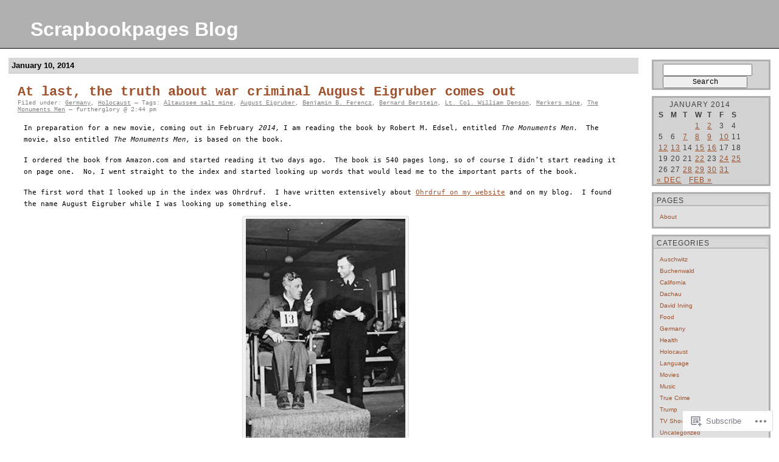

--- FILE ---
content_type: text/html; charset=UTF-8
request_url: https://furtherglory.wordpress.com/2014/01/10/
body_size: 21272
content:
<!DOCTYPE html PUBLIC "-//W3C//DTD XHTML 1.0 Transitional//EN" "http://www.w3.org/TR/xhtml1/DTD/xhtml1-transitional.dtd">
<html xmlns="http://www.w3.org/1999/xhtml" lang="en">

<head profile="http://gmpg.org/xfn/11">
	<meta http-equiv="Content-Type" content="text/html; charset=UTF-8" />
	<title>10 | January | 2014 | Scrapbookpages Blog</title>
	<link rel="pingback" href="https://furtherglory.wordpress.com/xmlrpc.php" />
	<meta name='robots' content='max-image-preview:large' />
<link rel='dns-prefetch' href='//s0.wp.com' />
<link rel="alternate" type="application/rss+xml" title="Scrapbookpages Blog &raquo; Feed" href="https://furtherglory.wordpress.com/feed/" />
<link rel="alternate" type="application/rss+xml" title="Scrapbookpages Blog &raquo; Comments Feed" href="https://furtherglory.wordpress.com/comments/feed/" />
	<script type="text/javascript">
		/* <![CDATA[ */
		function addLoadEvent(func) {
			var oldonload = window.onload;
			if (typeof window.onload != 'function') {
				window.onload = func;
			} else {
				window.onload = function () {
					oldonload();
					func();
				}
			}
		}
		/* ]]> */
	</script>
	<style id='wp-emoji-styles-inline-css'>

	img.wp-smiley, img.emoji {
		display: inline !important;
		border: none !important;
		box-shadow: none !important;
		height: 1em !important;
		width: 1em !important;
		margin: 0 0.07em !important;
		vertical-align: -0.1em !important;
		background: none !important;
		padding: 0 !important;
	}
/*# sourceURL=wp-emoji-styles-inline-css */
</style>
<link crossorigin='anonymous' rel='stylesheet' id='all-css-2-1' href='/wp-content/plugins/gutenberg-core/v22.4.0/build/styles/block-library/style.min.css?m=1768935615i&cssminify=yes' type='text/css' media='all' />
<style id='wp-block-library-inline-css'>
.has-text-align-justify {
	text-align:justify;
}
.has-text-align-justify{text-align:justify;}

/*# sourceURL=wp-block-library-inline-css */
</style><style id='global-styles-inline-css'>
:root{--wp--preset--aspect-ratio--square: 1;--wp--preset--aspect-ratio--4-3: 4/3;--wp--preset--aspect-ratio--3-4: 3/4;--wp--preset--aspect-ratio--3-2: 3/2;--wp--preset--aspect-ratio--2-3: 2/3;--wp--preset--aspect-ratio--16-9: 16/9;--wp--preset--aspect-ratio--9-16: 9/16;--wp--preset--color--black: #000000;--wp--preset--color--cyan-bluish-gray: #abb8c3;--wp--preset--color--white: #ffffff;--wp--preset--color--pale-pink: #f78da7;--wp--preset--color--vivid-red: #cf2e2e;--wp--preset--color--luminous-vivid-orange: #ff6900;--wp--preset--color--luminous-vivid-amber: #fcb900;--wp--preset--color--light-green-cyan: #7bdcb5;--wp--preset--color--vivid-green-cyan: #00d084;--wp--preset--color--pale-cyan-blue: #8ed1fc;--wp--preset--color--vivid-cyan-blue: #0693e3;--wp--preset--color--vivid-purple: #9b51e0;--wp--preset--gradient--vivid-cyan-blue-to-vivid-purple: linear-gradient(135deg,rgb(6,147,227) 0%,rgb(155,81,224) 100%);--wp--preset--gradient--light-green-cyan-to-vivid-green-cyan: linear-gradient(135deg,rgb(122,220,180) 0%,rgb(0,208,130) 100%);--wp--preset--gradient--luminous-vivid-amber-to-luminous-vivid-orange: linear-gradient(135deg,rgb(252,185,0) 0%,rgb(255,105,0) 100%);--wp--preset--gradient--luminous-vivid-orange-to-vivid-red: linear-gradient(135deg,rgb(255,105,0) 0%,rgb(207,46,46) 100%);--wp--preset--gradient--very-light-gray-to-cyan-bluish-gray: linear-gradient(135deg,rgb(238,238,238) 0%,rgb(169,184,195) 100%);--wp--preset--gradient--cool-to-warm-spectrum: linear-gradient(135deg,rgb(74,234,220) 0%,rgb(151,120,209) 20%,rgb(207,42,186) 40%,rgb(238,44,130) 60%,rgb(251,105,98) 80%,rgb(254,248,76) 100%);--wp--preset--gradient--blush-light-purple: linear-gradient(135deg,rgb(255,206,236) 0%,rgb(152,150,240) 100%);--wp--preset--gradient--blush-bordeaux: linear-gradient(135deg,rgb(254,205,165) 0%,rgb(254,45,45) 50%,rgb(107,0,62) 100%);--wp--preset--gradient--luminous-dusk: linear-gradient(135deg,rgb(255,203,112) 0%,rgb(199,81,192) 50%,rgb(65,88,208) 100%);--wp--preset--gradient--pale-ocean: linear-gradient(135deg,rgb(255,245,203) 0%,rgb(182,227,212) 50%,rgb(51,167,181) 100%);--wp--preset--gradient--electric-grass: linear-gradient(135deg,rgb(202,248,128) 0%,rgb(113,206,126) 100%);--wp--preset--gradient--midnight: linear-gradient(135deg,rgb(2,3,129) 0%,rgb(40,116,252) 100%);--wp--preset--font-size--small: 13px;--wp--preset--font-size--medium: 20px;--wp--preset--font-size--large: 36px;--wp--preset--font-size--x-large: 42px;--wp--preset--font-family--albert-sans: 'Albert Sans', sans-serif;--wp--preset--font-family--alegreya: Alegreya, serif;--wp--preset--font-family--arvo: Arvo, serif;--wp--preset--font-family--bodoni-moda: 'Bodoni Moda', serif;--wp--preset--font-family--bricolage-grotesque: 'Bricolage Grotesque', sans-serif;--wp--preset--font-family--cabin: Cabin, sans-serif;--wp--preset--font-family--chivo: Chivo, sans-serif;--wp--preset--font-family--commissioner: Commissioner, sans-serif;--wp--preset--font-family--cormorant: Cormorant, serif;--wp--preset--font-family--courier-prime: 'Courier Prime', monospace;--wp--preset--font-family--crimson-pro: 'Crimson Pro', serif;--wp--preset--font-family--dm-mono: 'DM Mono', monospace;--wp--preset--font-family--dm-sans: 'DM Sans', sans-serif;--wp--preset--font-family--dm-serif-display: 'DM Serif Display', serif;--wp--preset--font-family--domine: Domine, serif;--wp--preset--font-family--eb-garamond: 'EB Garamond', serif;--wp--preset--font-family--epilogue: Epilogue, sans-serif;--wp--preset--font-family--fahkwang: Fahkwang, sans-serif;--wp--preset--font-family--figtree: Figtree, sans-serif;--wp--preset--font-family--fira-sans: 'Fira Sans', sans-serif;--wp--preset--font-family--fjalla-one: 'Fjalla One', sans-serif;--wp--preset--font-family--fraunces: Fraunces, serif;--wp--preset--font-family--gabarito: Gabarito, system-ui;--wp--preset--font-family--ibm-plex-mono: 'IBM Plex Mono', monospace;--wp--preset--font-family--ibm-plex-sans: 'IBM Plex Sans', sans-serif;--wp--preset--font-family--ibarra-real-nova: 'Ibarra Real Nova', serif;--wp--preset--font-family--instrument-serif: 'Instrument Serif', serif;--wp--preset--font-family--inter: Inter, sans-serif;--wp--preset--font-family--josefin-sans: 'Josefin Sans', sans-serif;--wp--preset--font-family--jost: Jost, sans-serif;--wp--preset--font-family--libre-baskerville: 'Libre Baskerville', serif;--wp--preset--font-family--libre-franklin: 'Libre Franklin', sans-serif;--wp--preset--font-family--literata: Literata, serif;--wp--preset--font-family--lora: Lora, serif;--wp--preset--font-family--merriweather: Merriweather, serif;--wp--preset--font-family--montserrat: Montserrat, sans-serif;--wp--preset--font-family--newsreader: Newsreader, serif;--wp--preset--font-family--noto-sans-mono: 'Noto Sans Mono', sans-serif;--wp--preset--font-family--nunito: Nunito, sans-serif;--wp--preset--font-family--open-sans: 'Open Sans', sans-serif;--wp--preset--font-family--overpass: Overpass, sans-serif;--wp--preset--font-family--pt-serif: 'PT Serif', serif;--wp--preset--font-family--petrona: Petrona, serif;--wp--preset--font-family--piazzolla: Piazzolla, serif;--wp--preset--font-family--playfair-display: 'Playfair Display', serif;--wp--preset--font-family--plus-jakarta-sans: 'Plus Jakarta Sans', sans-serif;--wp--preset--font-family--poppins: Poppins, sans-serif;--wp--preset--font-family--raleway: Raleway, sans-serif;--wp--preset--font-family--roboto: Roboto, sans-serif;--wp--preset--font-family--roboto-slab: 'Roboto Slab', serif;--wp--preset--font-family--rubik: Rubik, sans-serif;--wp--preset--font-family--rufina: Rufina, serif;--wp--preset--font-family--sora: Sora, sans-serif;--wp--preset--font-family--source-sans-3: 'Source Sans 3', sans-serif;--wp--preset--font-family--source-serif-4: 'Source Serif 4', serif;--wp--preset--font-family--space-mono: 'Space Mono', monospace;--wp--preset--font-family--syne: Syne, sans-serif;--wp--preset--font-family--texturina: Texturina, serif;--wp--preset--font-family--urbanist: Urbanist, sans-serif;--wp--preset--font-family--work-sans: 'Work Sans', sans-serif;--wp--preset--spacing--20: 0.44rem;--wp--preset--spacing--30: 0.67rem;--wp--preset--spacing--40: 1rem;--wp--preset--spacing--50: 1.5rem;--wp--preset--spacing--60: 2.25rem;--wp--preset--spacing--70: 3.38rem;--wp--preset--spacing--80: 5.06rem;--wp--preset--shadow--natural: 6px 6px 9px rgba(0, 0, 0, 0.2);--wp--preset--shadow--deep: 12px 12px 50px rgba(0, 0, 0, 0.4);--wp--preset--shadow--sharp: 6px 6px 0px rgba(0, 0, 0, 0.2);--wp--preset--shadow--outlined: 6px 6px 0px -3px rgb(255, 255, 255), 6px 6px rgb(0, 0, 0);--wp--preset--shadow--crisp: 6px 6px 0px rgb(0, 0, 0);}:where(body) { margin: 0; }:where(.is-layout-flex){gap: 0.5em;}:where(.is-layout-grid){gap: 0.5em;}body .is-layout-flex{display: flex;}.is-layout-flex{flex-wrap: wrap;align-items: center;}.is-layout-flex > :is(*, div){margin: 0;}body .is-layout-grid{display: grid;}.is-layout-grid > :is(*, div){margin: 0;}body{padding-top: 0px;padding-right: 0px;padding-bottom: 0px;padding-left: 0px;}:root :where(.wp-element-button, .wp-block-button__link){background-color: #32373c;border-width: 0;color: #fff;font-family: inherit;font-size: inherit;font-style: inherit;font-weight: inherit;letter-spacing: inherit;line-height: inherit;padding-top: calc(0.667em + 2px);padding-right: calc(1.333em + 2px);padding-bottom: calc(0.667em + 2px);padding-left: calc(1.333em + 2px);text-decoration: none;text-transform: inherit;}.has-black-color{color: var(--wp--preset--color--black) !important;}.has-cyan-bluish-gray-color{color: var(--wp--preset--color--cyan-bluish-gray) !important;}.has-white-color{color: var(--wp--preset--color--white) !important;}.has-pale-pink-color{color: var(--wp--preset--color--pale-pink) !important;}.has-vivid-red-color{color: var(--wp--preset--color--vivid-red) !important;}.has-luminous-vivid-orange-color{color: var(--wp--preset--color--luminous-vivid-orange) !important;}.has-luminous-vivid-amber-color{color: var(--wp--preset--color--luminous-vivid-amber) !important;}.has-light-green-cyan-color{color: var(--wp--preset--color--light-green-cyan) !important;}.has-vivid-green-cyan-color{color: var(--wp--preset--color--vivid-green-cyan) !important;}.has-pale-cyan-blue-color{color: var(--wp--preset--color--pale-cyan-blue) !important;}.has-vivid-cyan-blue-color{color: var(--wp--preset--color--vivid-cyan-blue) !important;}.has-vivid-purple-color{color: var(--wp--preset--color--vivid-purple) !important;}.has-black-background-color{background-color: var(--wp--preset--color--black) !important;}.has-cyan-bluish-gray-background-color{background-color: var(--wp--preset--color--cyan-bluish-gray) !important;}.has-white-background-color{background-color: var(--wp--preset--color--white) !important;}.has-pale-pink-background-color{background-color: var(--wp--preset--color--pale-pink) !important;}.has-vivid-red-background-color{background-color: var(--wp--preset--color--vivid-red) !important;}.has-luminous-vivid-orange-background-color{background-color: var(--wp--preset--color--luminous-vivid-orange) !important;}.has-luminous-vivid-amber-background-color{background-color: var(--wp--preset--color--luminous-vivid-amber) !important;}.has-light-green-cyan-background-color{background-color: var(--wp--preset--color--light-green-cyan) !important;}.has-vivid-green-cyan-background-color{background-color: var(--wp--preset--color--vivid-green-cyan) !important;}.has-pale-cyan-blue-background-color{background-color: var(--wp--preset--color--pale-cyan-blue) !important;}.has-vivid-cyan-blue-background-color{background-color: var(--wp--preset--color--vivid-cyan-blue) !important;}.has-vivid-purple-background-color{background-color: var(--wp--preset--color--vivid-purple) !important;}.has-black-border-color{border-color: var(--wp--preset--color--black) !important;}.has-cyan-bluish-gray-border-color{border-color: var(--wp--preset--color--cyan-bluish-gray) !important;}.has-white-border-color{border-color: var(--wp--preset--color--white) !important;}.has-pale-pink-border-color{border-color: var(--wp--preset--color--pale-pink) !important;}.has-vivid-red-border-color{border-color: var(--wp--preset--color--vivid-red) !important;}.has-luminous-vivid-orange-border-color{border-color: var(--wp--preset--color--luminous-vivid-orange) !important;}.has-luminous-vivid-amber-border-color{border-color: var(--wp--preset--color--luminous-vivid-amber) !important;}.has-light-green-cyan-border-color{border-color: var(--wp--preset--color--light-green-cyan) !important;}.has-vivid-green-cyan-border-color{border-color: var(--wp--preset--color--vivid-green-cyan) !important;}.has-pale-cyan-blue-border-color{border-color: var(--wp--preset--color--pale-cyan-blue) !important;}.has-vivid-cyan-blue-border-color{border-color: var(--wp--preset--color--vivid-cyan-blue) !important;}.has-vivid-purple-border-color{border-color: var(--wp--preset--color--vivid-purple) !important;}.has-vivid-cyan-blue-to-vivid-purple-gradient-background{background: var(--wp--preset--gradient--vivid-cyan-blue-to-vivid-purple) !important;}.has-light-green-cyan-to-vivid-green-cyan-gradient-background{background: var(--wp--preset--gradient--light-green-cyan-to-vivid-green-cyan) !important;}.has-luminous-vivid-amber-to-luminous-vivid-orange-gradient-background{background: var(--wp--preset--gradient--luminous-vivid-amber-to-luminous-vivid-orange) !important;}.has-luminous-vivid-orange-to-vivid-red-gradient-background{background: var(--wp--preset--gradient--luminous-vivid-orange-to-vivid-red) !important;}.has-very-light-gray-to-cyan-bluish-gray-gradient-background{background: var(--wp--preset--gradient--very-light-gray-to-cyan-bluish-gray) !important;}.has-cool-to-warm-spectrum-gradient-background{background: var(--wp--preset--gradient--cool-to-warm-spectrum) !important;}.has-blush-light-purple-gradient-background{background: var(--wp--preset--gradient--blush-light-purple) !important;}.has-blush-bordeaux-gradient-background{background: var(--wp--preset--gradient--blush-bordeaux) !important;}.has-luminous-dusk-gradient-background{background: var(--wp--preset--gradient--luminous-dusk) !important;}.has-pale-ocean-gradient-background{background: var(--wp--preset--gradient--pale-ocean) !important;}.has-electric-grass-gradient-background{background: var(--wp--preset--gradient--electric-grass) !important;}.has-midnight-gradient-background{background: var(--wp--preset--gradient--midnight) !important;}.has-small-font-size{font-size: var(--wp--preset--font-size--small) !important;}.has-medium-font-size{font-size: var(--wp--preset--font-size--medium) !important;}.has-large-font-size{font-size: var(--wp--preset--font-size--large) !important;}.has-x-large-font-size{font-size: var(--wp--preset--font-size--x-large) !important;}.has-albert-sans-font-family{font-family: var(--wp--preset--font-family--albert-sans) !important;}.has-alegreya-font-family{font-family: var(--wp--preset--font-family--alegreya) !important;}.has-arvo-font-family{font-family: var(--wp--preset--font-family--arvo) !important;}.has-bodoni-moda-font-family{font-family: var(--wp--preset--font-family--bodoni-moda) !important;}.has-bricolage-grotesque-font-family{font-family: var(--wp--preset--font-family--bricolage-grotesque) !important;}.has-cabin-font-family{font-family: var(--wp--preset--font-family--cabin) !important;}.has-chivo-font-family{font-family: var(--wp--preset--font-family--chivo) !important;}.has-commissioner-font-family{font-family: var(--wp--preset--font-family--commissioner) !important;}.has-cormorant-font-family{font-family: var(--wp--preset--font-family--cormorant) !important;}.has-courier-prime-font-family{font-family: var(--wp--preset--font-family--courier-prime) !important;}.has-crimson-pro-font-family{font-family: var(--wp--preset--font-family--crimson-pro) !important;}.has-dm-mono-font-family{font-family: var(--wp--preset--font-family--dm-mono) !important;}.has-dm-sans-font-family{font-family: var(--wp--preset--font-family--dm-sans) !important;}.has-dm-serif-display-font-family{font-family: var(--wp--preset--font-family--dm-serif-display) !important;}.has-domine-font-family{font-family: var(--wp--preset--font-family--domine) !important;}.has-eb-garamond-font-family{font-family: var(--wp--preset--font-family--eb-garamond) !important;}.has-epilogue-font-family{font-family: var(--wp--preset--font-family--epilogue) !important;}.has-fahkwang-font-family{font-family: var(--wp--preset--font-family--fahkwang) !important;}.has-figtree-font-family{font-family: var(--wp--preset--font-family--figtree) !important;}.has-fira-sans-font-family{font-family: var(--wp--preset--font-family--fira-sans) !important;}.has-fjalla-one-font-family{font-family: var(--wp--preset--font-family--fjalla-one) !important;}.has-fraunces-font-family{font-family: var(--wp--preset--font-family--fraunces) !important;}.has-gabarito-font-family{font-family: var(--wp--preset--font-family--gabarito) !important;}.has-ibm-plex-mono-font-family{font-family: var(--wp--preset--font-family--ibm-plex-mono) !important;}.has-ibm-plex-sans-font-family{font-family: var(--wp--preset--font-family--ibm-plex-sans) !important;}.has-ibarra-real-nova-font-family{font-family: var(--wp--preset--font-family--ibarra-real-nova) !important;}.has-instrument-serif-font-family{font-family: var(--wp--preset--font-family--instrument-serif) !important;}.has-inter-font-family{font-family: var(--wp--preset--font-family--inter) !important;}.has-josefin-sans-font-family{font-family: var(--wp--preset--font-family--josefin-sans) !important;}.has-jost-font-family{font-family: var(--wp--preset--font-family--jost) !important;}.has-libre-baskerville-font-family{font-family: var(--wp--preset--font-family--libre-baskerville) !important;}.has-libre-franklin-font-family{font-family: var(--wp--preset--font-family--libre-franklin) !important;}.has-literata-font-family{font-family: var(--wp--preset--font-family--literata) !important;}.has-lora-font-family{font-family: var(--wp--preset--font-family--lora) !important;}.has-merriweather-font-family{font-family: var(--wp--preset--font-family--merriweather) !important;}.has-montserrat-font-family{font-family: var(--wp--preset--font-family--montserrat) !important;}.has-newsreader-font-family{font-family: var(--wp--preset--font-family--newsreader) !important;}.has-noto-sans-mono-font-family{font-family: var(--wp--preset--font-family--noto-sans-mono) !important;}.has-nunito-font-family{font-family: var(--wp--preset--font-family--nunito) !important;}.has-open-sans-font-family{font-family: var(--wp--preset--font-family--open-sans) !important;}.has-overpass-font-family{font-family: var(--wp--preset--font-family--overpass) !important;}.has-pt-serif-font-family{font-family: var(--wp--preset--font-family--pt-serif) !important;}.has-petrona-font-family{font-family: var(--wp--preset--font-family--petrona) !important;}.has-piazzolla-font-family{font-family: var(--wp--preset--font-family--piazzolla) !important;}.has-playfair-display-font-family{font-family: var(--wp--preset--font-family--playfair-display) !important;}.has-plus-jakarta-sans-font-family{font-family: var(--wp--preset--font-family--plus-jakarta-sans) !important;}.has-poppins-font-family{font-family: var(--wp--preset--font-family--poppins) !important;}.has-raleway-font-family{font-family: var(--wp--preset--font-family--raleway) !important;}.has-roboto-font-family{font-family: var(--wp--preset--font-family--roboto) !important;}.has-roboto-slab-font-family{font-family: var(--wp--preset--font-family--roboto-slab) !important;}.has-rubik-font-family{font-family: var(--wp--preset--font-family--rubik) !important;}.has-rufina-font-family{font-family: var(--wp--preset--font-family--rufina) !important;}.has-sora-font-family{font-family: var(--wp--preset--font-family--sora) !important;}.has-source-sans-3-font-family{font-family: var(--wp--preset--font-family--source-sans-3) !important;}.has-source-serif-4-font-family{font-family: var(--wp--preset--font-family--source-serif-4) !important;}.has-space-mono-font-family{font-family: var(--wp--preset--font-family--space-mono) !important;}.has-syne-font-family{font-family: var(--wp--preset--font-family--syne) !important;}.has-texturina-font-family{font-family: var(--wp--preset--font-family--texturina) !important;}.has-urbanist-font-family{font-family: var(--wp--preset--font-family--urbanist) !important;}.has-work-sans-font-family{font-family: var(--wp--preset--font-family--work-sans) !important;}
/*# sourceURL=global-styles-inline-css */
</style>

<style id='classic-theme-styles-inline-css'>
.wp-block-button__link{background-color:#32373c;border-radius:9999px;box-shadow:none;color:#fff;font-size:1.125em;padding:calc(.667em + 2px) calc(1.333em + 2px);text-decoration:none}.wp-block-file__button{background:#32373c;color:#fff}.wp-block-accordion-heading{margin:0}.wp-block-accordion-heading__toggle{background-color:inherit!important;color:inherit!important}.wp-block-accordion-heading__toggle:not(:focus-visible){outline:none}.wp-block-accordion-heading__toggle:focus,.wp-block-accordion-heading__toggle:hover{background-color:inherit!important;border:none;box-shadow:none;color:inherit;padding:var(--wp--preset--spacing--20,1em) 0;text-decoration:none}.wp-block-accordion-heading__toggle:focus-visible{outline:auto;outline-offset:0}
/*# sourceURL=/wp-content/plugins/gutenberg-core/v22.4.0/build/styles/block-library/classic.min.css */
</style>
<link crossorigin='anonymous' rel='stylesheet' id='all-css-4-1' href='/_static/??-eJyFj90KwjAMhV/ILMwNfy7EZ2m7OKvtWpp2w7c3Q9CJMG9CcjjfIQenCCYMmYaM0ZXeDowmaBfMnXFb1YeqBrY+OoJEY9ViZzm/HcD54agyzBtcBPkCn6xEovuo8uzw1FlFjrzY1rApCgNax0TMINPb4iFfBeQf7iVjLBrZupESaKfMHf8+l0hq9LL2KK7FuQb1FEDKq2zD8HXAxSmbZvTsT/W+rXfHpmmb2xPqRoOD&cssminify=yes' type='text/css' media='all' />
<link crossorigin='anonymous' rel='stylesheet' id='print-css-5-1' href='/wp-content/mu-plugins/global-print/global-print.css?m=1465851035i&cssminify=yes' type='text/css' media='print' />
<style id='jetpack-global-styles-frontend-style-inline-css'>
:root { --font-headings: unset; --font-base: unset; --font-headings-default: -apple-system,BlinkMacSystemFont,"Segoe UI",Roboto,Oxygen-Sans,Ubuntu,Cantarell,"Helvetica Neue",sans-serif; --font-base-default: -apple-system,BlinkMacSystemFont,"Segoe UI",Roboto,Oxygen-Sans,Ubuntu,Cantarell,"Helvetica Neue",sans-serif;}
/*# sourceURL=jetpack-global-styles-frontend-style-inline-css */
</style>
<link crossorigin='anonymous' rel='stylesheet' id='all-css-8-1' href='/wp-content/themes/h4/global.css?m=1420737423i&cssminify=yes' type='text/css' media='all' />
<script type="text/javascript" id="wpcom-actionbar-placeholder-js-extra">
/* <![CDATA[ */
var actionbardata = {"siteID":"11851870","postID":"0","siteURL":"https://furtherglory.wordpress.com","xhrURL":"https://furtherglory.wordpress.com/wp-admin/admin-ajax.php","nonce":"9ac09ab596","isLoggedIn":"","statusMessage":"","subsEmailDefault":"instantly","proxyScriptUrl":"https://s0.wp.com/wp-content/js/wpcom-proxy-request.js?m=1513050504i&amp;ver=20211021","i18n":{"followedText":"New posts from this site will now appear in your \u003Ca href=\"https://wordpress.com/reader\"\u003EReader\u003C/a\u003E","foldBar":"Collapse this bar","unfoldBar":"Expand this bar","shortLinkCopied":"Shortlink copied to clipboard."}};
//# sourceURL=wpcom-actionbar-placeholder-js-extra
/* ]]> */
</script>
<script type="text/javascript" id="jetpack-mu-wpcom-settings-js-before">
/* <![CDATA[ */
var JETPACK_MU_WPCOM_SETTINGS = {"assetsUrl":"https://s0.wp.com/wp-content/mu-plugins/jetpack-mu-wpcom-plugin/moon/jetpack_vendor/automattic/jetpack-mu-wpcom/src/build/"};
//# sourceURL=jetpack-mu-wpcom-settings-js-before
/* ]]> */
</script>
<script crossorigin='anonymous' type='text/javascript'  src='/wp-content/js/rlt-proxy.js?m=1720530689i'></script>
<script type="text/javascript" id="rlt-proxy-js-after">
/* <![CDATA[ */
	rltInitialize( {"token":null,"iframeOrigins":["https:\/\/widgets.wp.com"]} );
//# sourceURL=rlt-proxy-js-after
/* ]]> */
</script>
<link rel="EditURI" type="application/rsd+xml" title="RSD" href="https://furtherglory.wordpress.com/xmlrpc.php?rsd" />
<meta name="generator" content="WordPress.com" />

<!-- Jetpack Open Graph Tags -->
<meta property="og:type" content="website" />
<meta property="og:title" content="January 10, 2014 &#8211; Scrapbookpages Blog" />
<meta property="og:site_name" content="Scrapbookpages Blog" />
<meta property="og:image" content="https://s0.wp.com/i/blank.jpg?m=1383295312i" />
<meta property="og:image:width" content="200" />
<meta property="og:image:height" content="200" />
<meta property="og:image:alt" content="" />
<meta property="og:locale" content="en_US" />
<meta property="fb:app_id" content="249643311490" />

<!-- End Jetpack Open Graph Tags -->
<link rel="shortcut icon" type="image/x-icon" href="https://s0.wp.com/i/favicon.ico?m=1713425267i" sizes="16x16 24x24 32x32 48x48" />
<link rel="icon" type="image/x-icon" href="https://s0.wp.com/i/favicon.ico?m=1713425267i" sizes="16x16 24x24 32x32 48x48" />
<link rel="apple-touch-icon" href="https://s0.wp.com/i/webclip.png?m=1713868326i" />
<link rel='openid.server' href='https://furtherglory.wordpress.com/?openidserver=1' />
<link rel='openid.delegate' href='https://furtherglory.wordpress.com/' />
<link rel="search" type="application/opensearchdescription+xml" href="https://furtherglory.wordpress.com/osd.xml" title="Scrapbookpages Blog" />
<link rel="search" type="application/opensearchdescription+xml" href="https://s1.wp.com/opensearch.xml" title="WordPress.com" />
<meta name="description" content="1 post published by furtherglory on January 10, 2014" />
<link crossorigin='anonymous' rel='stylesheet' id='all-css-0-3' href='/_static/??-eJyVjkEKwkAMRS9kG2rR4kI8irTpIGknyTCZ0OtXsRXc6fJ9Ho8PS6pQpQQpwF6l6A8SgymU1OO8MbCqwJ0EYYiKs4EtlEKu0ewAvxdYR4/BAPusbiF+pH34N/i+5BRHMB8MM6VC+pS/qGaSV/nG16Y7tZfu3DbHaQXdH15M&cssminify=yes' type='text/css' media='all' />
</head>

<body class="archive date wp-theme-pubclassic wp-child-theme-pubsilver-black customizer-styles-applied jetpack-reblog-enabled">
<div id="rap">
<h1 id="header"><a href="https://furtherglory.wordpress.com/">Scrapbookpages Blog</a></h1>

<div id="content">
<!-- end header -->


<h2>January 10, 2014</h2>
<div class="post-33983 post type-post status-publish format-standard hentry category-germany category-holocaust tag-altaussee-salt-mine tag-august-eigruber tag-benjamin-b-ferencz tag-bernard-berstein tag-lt-col-william-denson tag-merkers-mine tag-the-monuments-men" id="post-33983">
	 <h3 class="storytitle">
			<a href="https://furtherglory.wordpress.com/2014/01/10/at-last-the-truth-about-war-criminal-august-eigruber-comes-out/" rel="bookmark">At last, the truth about war criminal August Eigruber comes&nbsp;out</a>
		 </h3>
	<div class="meta">Filed under:  <a href="https://furtherglory.wordpress.com/category/germany/" rel="category tag">Germany</a>, <a href="https://furtherglory.wordpress.com/category/holocaust/" rel="category tag">Holocaust</a> &#8212; Tags: <a href="https://furtherglory.wordpress.com/tag/altaussee-salt-mine/" rel="tag">Altaussee salt mine</a>, <a href="https://furtherglory.wordpress.com/tag/august-eigruber/" rel="tag">August Eigruber</a>, <a href="https://furtherglory.wordpress.com/tag/benjamin-b-ferencz/" rel="tag">Benjamin B. Ferencz</a>, <a href="https://furtherglory.wordpress.com/tag/bernard-berstein/" rel="tag">Bernard Berstein</a>, <a href="https://furtherglory.wordpress.com/tag/lt-col-william-denson/" rel="tag">Lt. Col. William Denson</a>, <a href="https://furtherglory.wordpress.com/tag/merkers-mine/" rel="tag">Merkers mine</a>, <a href="https://furtherglory.wordpress.com/tag/the-monuments-men/" rel="tag">The Monuments Men</a> &#8212;  furtherglory @ 2:44 pm </div>

	<div class="storycontent">
		<p>In preparation for a new movie<em>, </em>coming out in February<em> 2014,</em> I am reading the book by Robert M. Edsel, entitled <em>The Monuments Men.  </em>The movie, also entitled <em>The Monuments Men, </em>is based on the book.</p>
<p>I ordered the book from Amazon.com and started reading it two days ago.  The book is 540 pages long, so of course I didn&#8217;t start reading it on page one.  No, I went straight to the index and started looking up words that would lead me to the important parts of the book.</p>
<p>The first word that I looked up in the index was Ohrdruf.  I have written extensively about <a href="http://www.scrapbookpages.com/Ohrdruf/index.html">Ohrdruf on my website</a> and on my blog.  I found the name August Eigruber while I was looking up something else.</p>
<div data-shortcode="caption" id="attachment_34003" style="width: 272px" class="wp-caption aligncenter"><a href="https://furtherglory.wordpress.com/wp-content/uploads/2014/01/eigruberanddenson.jpg"><img aria-describedby="caption-attachment-34003" data-attachment-id="34003" data-permalink="https://furtherglory.wordpress.com/2014/01/10/at-last-the-truth-about-war-criminal-august-eigruber-comes-out/1389-8-holocaust-g-24/" data-orig-file="https://furtherglory.wordpress.com/wp-content/uploads/2014/01/eigruberanddenson.jpg" data-orig-size="262,370" data-comments-opened="1" data-image-meta="{&quot;aperture&quot;:&quot;0&quot;,&quot;credit&quot;:&quot;&quot;,&quot;camera&quot;:&quot;&quot;,&quot;caption&quot;:&quot;P/J 5&quot;,&quot;created_timestamp&quot;:&quot;829167847&quot;,&quot;copyright&quot;:&quot;&quot;,&quot;focal_length&quot;:&quot;0&quot;,&quot;iso&quot;:&quot;0&quot;,&quot;shutter_speed&quot;:&quot;0&quot;,&quot;title&quot;:&quot;1389.8 Holocaust G&quot;}" data-image-title="1389.8 Holocaust G" data-image-description="&lt;p&gt;P/J 5&lt;/p&gt;
" data-image-caption="&lt;p&gt;August Eigruber on the witness stand, Lt. Col. Denson on the right&lt;/p&gt;
" data-medium-file="https://furtherglory.wordpress.com/wp-content/uploads/2014/01/eigruberanddenson.jpg?w=212" data-large-file="https://furtherglory.wordpress.com/wp-content/uploads/2014/01/eigruberanddenson.jpg?w=262" class="size-full wp-image-34003" src="https://furtherglory.wordpress.com/wp-content/uploads/2014/01/eigruberanddenson.jpg?w=262&#038;h=370" alt="August Eigruber on the witness stand, Lt. Col. Denson on the right" width="262" height="370" srcset="https://furtherglory.wordpress.com/wp-content/uploads/2014/01/eigruberanddenson.jpg 262w, https://furtherglory.wordpress.com/wp-content/uploads/2014/01/eigruberanddenson.jpg?w=106&amp;h=150 106w" sizes="(max-width: 262px) 100vw, 262px" /></a><p id="caption-attachment-34003" class="wp-caption-text">August Eigruber on the witness stand, Lt. Col. Denson on the right</p></div>
<p>August Eigruber was put on trial by American prosecutors in an American Military Tribunal proceeding against the war criminals associated with the Mauhausen Concentration camp. In the photo above, Lt. Col. William Denson, the American prosecutor, seems to be amused by Eigruber&#8217;s testimony.</p>
<p>Several years ago, I wrote about Eigruber on my website.</p>
<p>The following quote is from my website:</p>
<blockquote><p>The &#8220;big fish&#8221; among the accused in the Mauthausen case was August Eigruber, the former Gauleiter of Upper Austria. He was charged with participating in the common design to violate the Laws and Usages of War because, along with other alleged crimes, he had been involved in helping Heinrich Himmler to acquire the property where the Mauthausen camp was built. Hartheim Castle, near Linz, was also under Eigruber&#8217;s jurisdiction and he had leased it to the Reich. Prisoners from Mauthausen had been taken to the castle to be gassed, according to confessions obtained by the American military interrogators from several of the accused men.</p>
<p>Eigruber was an associate of such top Nazis as Ernst Kaltenbrunner, Adolf Eichmann and Adolf Hitler, all of whom were from Austria. He was also a friend of Martin Bormann, who was Hitler&#8217;s deputy. <strong>When he refused to talk after he was captured, Eigruber was sent to Washington, DC for questioning. Eigruber&#8217;s importance was such that he was originally slated to be among the men who were tried at the Nuremberg IMT.</strong></p>
<p>According to Joshua Greene&#8217;s book <em>Justice at Dachau</em>, the chief prosecutor at Dachau, Lt. Col. William Denson, put in a call to Robert Jackson, the chief prosecutor at the Nuremberg IMT and told him, &#8220;Send me Eigruber. I&#8217;ll hang him high as Haman.&#8221; Haman was the villain in the biblical story on which the Jewish holiday of Purim is based. Denson made good on his boast: Eigruber was hanged on May 28, 1947.</p>
<p>On February 18, 1946, <strong>August Eigruber was brought from Nuremberg to Dachau and turned over to Lt. Paul Guth for interrogation. Lt. Guth testified on the witness stand that he had not coerced or threatened Eigruber in any way. Although he had previously refused to talk, Eigruber voluntarily signed a statement for Lt. Guth the next day,</strong> in which he admitted that he was responsible for leasing Hartheim Castle to the Reich in 1939 for the killing of mental patients who were incurably ill or unable to work. He also admitted to inspecting the Mauthausen gas chamber once and to participating in the execution of ten prisoners of unknown nationality during the night in March or April 1945. Eigruber&#8217;s statement ended with the following words:</p>
<p>&#8220;This statement was made by me on three pages on the 19th of February 1946, in Dachau, Germany, of my own free will and without compulsion. To save time, a clerk wrote it down on a typewriter. I have read through it, and I have made corrections that appeared necessary to me. The above declaration contains my statements, and I swear before God that it is the entire truth. Signed, August Eigruber.&#8221;</p>
<p>[&#8230;]</p>
<p>Lt. Col. William Denson became famous for his 100% conviction rate in the first four proceedings conducted by the American Military Tribunal at Dachau. He died in 1998 at the age of 85 and in his obituary, he was quoted as saying that August Eigruber was &#8220;one of the most arrogant defendants I have ever encountered.&#8221; <strong>Eigruber was allegedly tortured to force him to confess, and there is even a rumor that he was &#8220;mutilated and castrated&#8221; after he was captured,</strong> but apparently even that didn&#8217;t humble him.</p></blockquote>
<p>On page 505 of <em>The Monuments Men</em>, I read this about August Eigruber:</p>
<blockquote><p>[Eigruber] was found guilty of war crimes committed at the Mauthausen concentration camp, including the execution of prisoners of war.</p>
<p><strong>Much of the evidence used to convict [Eigruber] was from archives found in the salt mine at Altausee, probably another reason [Eigruber] was so keen to destroy the mine.</strong></p></blockquote>
<div data-shortcode="caption" id="attachment_34011" style="width: 310px" class="wp-caption aligncenter"><a href="https://furtherglory.wordpress.com/wp-content/uploads/2014/01/altaussee_1945.jpg"><img aria-describedby="caption-attachment-34011" data-attachment-id="34011" data-permalink="https://furtherglory.wordpress.com/2014/01/10/at-last-the-truth-about-war-criminal-august-eigruber-comes-out/altaussee_1945/" data-orig-file="https://furtherglory.wordpress.com/wp-content/uploads/2014/01/altaussee_1945.jpg" data-orig-size="800,503" data-comments-opened="1" data-image-meta="{&quot;aperture&quot;:&quot;0&quot;,&quot;credit&quot;:&quot;&quot;,&quot;camera&quot;:&quot;&quot;,&quot;caption&quot;:&quot;&quot;,&quot;created_timestamp&quot;:&quot;0&quot;,&quot;copyright&quot;:&quot;&quot;,&quot;focal_length&quot;:&quot;0&quot;,&quot;iso&quot;:&quot;0&quot;,&quot;shutter_speed&quot;:&quot;0&quot;,&quot;title&quot;:&quot;&quot;}" data-image-title="Altaussee_1945" data-image-description="" data-image-caption="&lt;p&gt;Altaussee salt mine where German art was stored&lt;/p&gt;
" data-medium-file="https://furtherglory.wordpress.com/wp-content/uploads/2014/01/altaussee_1945.jpg?w=300" data-large-file="https://furtherglory.wordpress.com/wp-content/uploads/2014/01/altaussee_1945.jpg?w=800" class="size-medium wp-image-34011" src="https://furtherglory.wordpress.com/wp-content/uploads/2014/01/altaussee_1945.jpg?w=300&#038;h=188" alt="Altaussee salt mine where German art was stored" width="300" height="188" srcset="https://furtherglory.wordpress.com/wp-content/uploads/2014/01/altaussee_1945.jpg?w=300 300w, https://furtherglory.wordpress.com/wp-content/uploads/2014/01/altaussee_1945.jpg?w=600 600w, https://furtherglory.wordpress.com/wp-content/uploads/2014/01/altaussee_1945.jpg?w=150 150w" sizes="(max-width: 300px) 100vw, 300px" /></a><p id="caption-attachment-34011" class="wp-caption-text">Altaussee salt mine where German art was stored</p></div>
<p>The photo above is from Wikipedia which has this caption on the photo:<br />
Altaussee, May 1945 after the removal of the Nazi-bombs at the Nazi stolen art repository (Altaussee salt mine)</p>
<p>So maybe Eigruber actually did try to blow up the salt mine where German art treasures were stored.  This brings up the question:  Was he brought to America to be tortured into confessing that he had planted a bomb to destroy evidence against himself?</p>
<p>I wrote about the Prisoners of War, who were killed at Mauthausen, on my website <a href="http://www.scrapbookpages.com/Mauthausen/KZMauthausen/History/POWs.html">here</a>.  The Soviet Union had not signed the Geneva Convention of 1929, and they were killing German POWs, so the Germans did not think that they were obligated to observe the Geneva Convention with regard to the Soviet Union.</p>
<p>August Eigruber did not personally commit any war crimes at Mauthausen. He didn&#8217;t personally execute POWs. He was charged with crimes at Mauthausen under the &#8220;common plan&#8221; concept that was invented by the Allies AFTER the war.  Under this concept, anyone who had anything whatsoever to do with a concentration camp was a war criminal.</p>
<p>Apparently Eigruber&#8217;s real crime was that he wanted to blow up the Altaussee salt mine to destroy the &#8220;spoils of war&#8221; to which the Americans felt that they were entitled.</p>
<p>On page 371 of <em>The Monuments Men</em>, I read this:</p>
<blockquote><p><strong>&#8230; [Bernard] Bernstein (one of the Monuments Men) was proceeding under the assumption that everything in the [Merkers] mine, including the [German] artwork, was captured enemy loot.  It would be months before he was disavowed of that notion.</strong></p></blockquote>
<p>On page 374, I had read that the Merkers mine (near Ohrdruf) was in the part of Germany that had been promised to the Soviet Union.  So Bernard Bernstein was proceeding under the assumption that Americans would not only steal all the German art treasures from the Germans, but they would also steal everything from the Soviets, who were entitled to the loot from their future zone of occupation of Germany.</p>
<p>So it turns out that Eigruber&#8217;s crime was that he wanted to destroy art that belonged to Germany, rather than see it go to the enemy as the &#8220;spoils of war.&#8221;  Strangely, that was not mentioned in the book about the trials of the German war criminals.</p>
<p>On page 371, just after the quote about Bernard Bernstein, we find this information about the Ohrdruf labor camp:</p>
<blockquote><p>A[n Allied] guard showed us how the blood had congealed in coarse black scabs where the starving prisoners had torn out the entrails of the dead for food.</p></blockquote>
<p>In all my research about Ohrdruf, I never learned about the starving prisoners eating the entrails of the dead for food.  I had to look up the word entrails to make sure of the meaning of the word.  Entrails are the intestines or guts of an animal or human being.  The food in the intestines has been digested and is on its way to being shit.  I can&#8217;t think of anything more likely to kill a person than eating entrails.</p>
<div data-shortcode="caption" id="attachment_33999" style="width: 484px" class="wp-caption aligncenter"><a href="https://furtherglory.wordpress.com/wp-content/uploads/2014/01/haydensearsohrdruf.jpg"><img aria-describedby="caption-attachment-33999" data-attachment-id="33999" data-permalink="https://furtherglory.wordpress.com/2014/01/10/at-last-the-truth-about-war-criminal-august-eigruber-comes-out/haydensearsohrdruf-4/" data-orig-file="https://furtherglory.wordpress.com/wp-content/uploads/2014/01/haydensearsohrdruf.jpg" data-orig-size="474,354" data-comments-opened="1" data-image-meta="{&quot;aperture&quot;:&quot;0&quot;,&quot;credit&quot;:&quot;&quot;,&quot;camera&quot;:&quot;&quot;,&quot;caption&quot;:&quot;&quot;,&quot;created_timestamp&quot;:&quot;0&quot;,&quot;copyright&quot;:&quot;&quot;,&quot;focal_length&quot;:&quot;0&quot;,&quot;iso&quot;:&quot;0&quot;,&quot;shutter_speed&quot;:&quot;0&quot;,&quot;title&quot;:&quot;&quot;}" data-image-title="HaydenSearsOhrdruf" data-image-description="" data-image-caption="&lt;p&gt;American officer Hayden Sears talks to Ohrdruf survivors&lt;/p&gt;
" data-medium-file="https://furtherglory.wordpress.com/wp-content/uploads/2014/01/haydensearsohrdruf.jpg?w=300" data-large-file="https://furtherglory.wordpress.com/wp-content/uploads/2014/01/haydensearsohrdruf.jpg?w=474" class="size-full wp-image-33999" src="https://furtherglory.wordpress.com/wp-content/uploads/2014/01/haydensearsohrdruf.jpg?w=474&#038;h=354" alt="American officer Hayden Sears talks to Ohrdruf survivors" width="474" height="354" srcset="https://furtherglory.wordpress.com/wp-content/uploads/2014/01/haydensearsohrdruf.jpg 474w, https://furtherglory.wordpress.com/wp-content/uploads/2014/01/haydensearsohrdruf.jpg?w=150&amp;h=112 150w, https://furtherglory.wordpress.com/wp-content/uploads/2014/01/haydensearsohrdruf.jpg?w=300&amp;h=224 300w" sizes="(max-width: 474px) 100vw, 474px" /></a><p id="caption-attachment-33999" class="wp-caption-text">American officer Hayden Sears talks to Ohrdruf survivors</p></div>
<p>The photo above shows well dressed and well fed survivors of Ohrdruf talking to an American Army officer.  Apparently, eating entrails had not affected them.</p>
<p>The story of eating entrails at Ohrdruf was told by &#8220;an Allied guard.&#8221;  Why did the Germans have an &#8220;Allied guard&#8221; at a labor camp?  Could this have been a Kapo, that was an illegal combatant imprisoned at Ohrdruf, who helped the German guards?</p>
<p>The photo below shows a Kapo, standing on the left, who acted as a guide for General Eisenhower and other American military officers at Ohrdruf.  The next day, this man was killed by the other prisoners.</p>
<div data-shortcode="caption" id="attachment_34000" style="width: 476px" class="wp-caption aligncenter"><a href="https://furtherglory.wordpress.com/wp-content/uploads/2014/01/gallows.jpg"><img aria-describedby="caption-attachment-34000" data-attachment-id="34000" data-permalink="https://furtherglory.wordpress.com/2014/01/10/at-last-the-truth-about-war-criminal-august-eigruber-comes-out/gallows-6/" data-orig-file="https://furtherglory.wordpress.com/wp-content/uploads/2014/01/gallows.jpg" data-orig-size="466,370" data-comments-opened="1" data-image-meta="{&quot;aperture&quot;:&quot;0&quot;,&quot;credit&quot;:&quot;&quot;,&quot;camera&quot;:&quot;&quot;,&quot;caption&quot;:&quot;&quot;,&quot;created_timestamp&quot;:&quot;0&quot;,&quot;copyright&quot;:&quot;&quot;,&quot;focal_length&quot;:&quot;0&quot;,&quot;iso&quot;:&quot;0&quot;,&quot;shutter_speed&quot;:&quot;0&quot;,&quot;title&quot;:&quot;&quot;}" data-image-title="Gallows" data-image-description="" data-image-caption="&lt;p&gt;The man on the far left is a Kapo who worked as a helper at the Ohrdruf camp&lt;/p&gt;
" data-medium-file="https://furtherglory.wordpress.com/wp-content/uploads/2014/01/gallows.jpg?w=300" data-large-file="https://furtherglory.wordpress.com/wp-content/uploads/2014/01/gallows.jpg?w=466" loading="lazy" class="size-full wp-image-34000" src="https://furtherglory.wordpress.com/wp-content/uploads/2014/01/gallows.jpg?w=466&#038;h=370" alt="The man on the far left is a Kapo who worked as a helper at the Ohrdruf camp" width="466" height="370" srcset="https://furtherglory.wordpress.com/wp-content/uploads/2014/01/gallows.jpg 466w, https://furtherglory.wordpress.com/wp-content/uploads/2014/01/gallows.jpg?w=150&amp;h=119 150w, https://furtherglory.wordpress.com/wp-content/uploads/2014/01/gallows.jpg?w=300&amp;h=238 300w" sizes="(max-width: 466px) 100vw, 466px" /></a><p id="caption-attachment-34000" class="wp-caption-text">The man on the far left is a Kapo who worked as a helper at the Ohrdruf camp</p></div>
<p>Finally, I started reading the book, starting with Chapter 1, which is about Harry Ettlinger, a Jew from Karlsruhe, Germany who escaped Nazi Germany in 1938, and came to America, where he settled in Newark, New Jersey.  The book tells about how Ettlinger had a hard time getting out of Germany because no country wanted to take the Jews who were fleeing the Nazis. As a German Jew, Ettlinger was the perfect candidate for the group, known as The Monuments Men.</p>
<div data-shortcode="caption" id="attachment_34008" style="width: 310px" class="wp-caption aligncenter"><a href="https://furtherglory.wordpress.com/wp-content/uploads/2014/01/goldmine.jpg"><img aria-describedby="caption-attachment-34008" data-attachment-id="34008" data-permalink="https://furtherglory.wordpress.com/2014/01/10/at-last-the-truth-about-war-criminal-august-eigruber-comes-out/goldmine-3/" data-orig-file="https://furtherglory.wordpress.com/wp-content/uploads/2014/01/goldmine.jpg" data-orig-size="576,470" data-comments-opened="1" data-image-meta="{&quot;aperture&quot;:&quot;0&quot;,&quot;credit&quot;:&quot;&quot;,&quot;camera&quot;:&quot;&quot;,&quot;caption&quot;:&quot;&quot;,&quot;created_timestamp&quot;:&quot;0&quot;,&quot;copyright&quot;:&quot;&quot;,&quot;focal_length&quot;:&quot;0&quot;,&quot;iso&quot;:&quot;0&quot;,&quot;shutter_speed&quot;:&quot;0&quot;,&quot;title&quot;:&quot;&quot;}" data-image-title="GoldMine" data-image-description="" data-image-caption="&lt;p&gt;General Eisenhower inspects the gold in the Merker mine near Ohrdruf&lt;/p&gt;
" data-medium-file="https://furtherglory.wordpress.com/wp-content/uploads/2014/01/goldmine.jpg?w=300" data-large-file="https://furtherglory.wordpress.com/wp-content/uploads/2014/01/goldmine.jpg?w=576" loading="lazy" class="size-medium wp-image-34008" src="https://furtherglory.wordpress.com/wp-content/uploads/2014/01/goldmine.jpg?w=300&#038;h=244" alt="General Eisenhower inspects the gold in the Merker mine near Ohrdruf" width="300" height="244" srcset="https://furtherglory.wordpress.com/wp-content/uploads/2014/01/goldmine.jpg?w=300 300w, https://furtherglory.wordpress.com/wp-content/uploads/2014/01/goldmine.jpg?w=150 150w, https://furtherglory.wordpress.com/wp-content/uploads/2014/01/goldmine.jpg 576w" sizes="(max-width: 300px) 100vw, 300px" /></a><p id="caption-attachment-34008" class="wp-caption-text">General Eisenhower inspects the gold in the Merkers mine near Ohrdruf</p></div>
<p>In the photo above, the soldier on the far left is Benjamin B. Ferencz.  Strangely, he is not included in the index of the book <em>The Monuments Men</em>. In 1945, Ferencz was transferred from General Patton&#8217;s army to the newly created War Crimes Branch of the U.S. Army, where his job was to gather evidence for future trials of German war criminals. A Jew from Transylvania, Ferencz had moved with his family to America at the age of 10 months.</p>
	</div>

	<div class="feedback">
                        <a href="https://furtherglory.wordpress.com/2014/01/10/at-last-the-truth-about-war-criminal-august-eigruber-comes-out/#comments">Comments (4)</a>	</div>

</div>




<!-- begin footer -->
</div>


<!-- begin sidebar -->
<div id="menu">

<ul>
<li id="search-4" class="widget widget_search"><form role="search" method="get" id="searchform" class="searchform" action="https://furtherglory.wordpress.com/">
				<div>
					<label class="screen-reader-text" for="s">Search for:</label>
					<input type="text" value="" name="s" id="s" />
					<input type="submit" id="searchsubmit" value="Search" />
				</div>
			</form></li>
<li id="calendar-4" class="widget widget_calendar"><div id="calendar_wrap" class="calendar_wrap"><table id="wp-calendar" class="wp-calendar-table">
	<caption>January 2014</caption>
	<thead>
	<tr>
		<th scope="col" aria-label="Sunday">S</th>
		<th scope="col" aria-label="Monday">M</th>
		<th scope="col" aria-label="Tuesday">T</th>
		<th scope="col" aria-label="Wednesday">W</th>
		<th scope="col" aria-label="Thursday">T</th>
		<th scope="col" aria-label="Friday">F</th>
		<th scope="col" aria-label="Saturday">S</th>
	</tr>
	</thead>
	<tbody>
	<tr>
		<td colspan="3" class="pad">&nbsp;</td><td><a href="https://furtherglory.wordpress.com/2014/01/01/" aria-label="Posts published on January 1, 2014">1</a></td><td><a href="https://furtherglory.wordpress.com/2014/01/02/" aria-label="Posts published on January 2, 2014">2</a></td><td>3</td><td>4</td>
	</tr>
	<tr>
		<td>5</td><td>6</td><td><a href="https://furtherglory.wordpress.com/2014/01/07/" aria-label="Posts published on January 7, 2014">7</a></td><td><a href="https://furtherglory.wordpress.com/2014/01/08/" aria-label="Posts published on January 8, 2014">8</a></td><td><a href="https://furtherglory.wordpress.com/2014/01/09/" aria-label="Posts published on January 9, 2014">9</a></td><td><a href="https://furtherglory.wordpress.com/2014/01/10/" aria-label="Posts published on January 10, 2014">10</a></td><td>11</td>
	</tr>
	<tr>
		<td><a href="https://furtherglory.wordpress.com/2014/01/12/" aria-label="Posts published on January 12, 2014">12</a></td><td><a href="https://furtherglory.wordpress.com/2014/01/13/" aria-label="Posts published on January 13, 2014">13</a></td><td>14</td><td><a href="https://furtherglory.wordpress.com/2014/01/15/" aria-label="Posts published on January 15, 2014">15</a></td><td><a href="https://furtherglory.wordpress.com/2014/01/16/" aria-label="Posts published on January 16, 2014">16</a></td><td>17</td><td>18</td>
	</tr>
	<tr>
		<td>19</td><td>20</td><td>21</td><td><a href="https://furtherglory.wordpress.com/2014/01/22/" aria-label="Posts published on January 22, 2014">22</a></td><td>23</td><td><a href="https://furtherglory.wordpress.com/2014/01/24/" aria-label="Posts published on January 24, 2014">24</a></td><td><a href="https://furtherglory.wordpress.com/2014/01/25/" aria-label="Posts published on January 25, 2014">25</a></td>
	</tr>
	<tr>
		<td>26</td><td>27</td><td><a href="https://furtherglory.wordpress.com/2014/01/28/" aria-label="Posts published on January 28, 2014">28</a></td><td><a href="https://furtherglory.wordpress.com/2014/01/29/" aria-label="Posts published on January 29, 2014">29</a></td><td><a href="https://furtherglory.wordpress.com/2014/01/30/" aria-label="Posts published on January 30, 2014">30</a></td><td><a href="https://furtherglory.wordpress.com/2014/01/31/" aria-label="Posts published on January 31, 2014">31</a></td>
		<td class="pad" colspan="1">&nbsp;</td>
	</tr>
	</tbody>
	</table><nav aria-label="Previous and next months" class="wp-calendar-nav">
		<span class="wp-calendar-nav-prev"><a href="https://furtherglory.wordpress.com/2013/12/">&laquo; Dec</a></span>
		<span class="pad">&nbsp;</span>
		<span class="wp-calendar-nav-next"><a href="https://furtherglory.wordpress.com/2014/02/">Feb &raquo;</a></span>
	</nav></div></li>
<li id="pages-3" class="widget widget_pages"><h2 class="widgettitle">Pages</h2>

			<ul>
				<li class="page_item page-item-2"><a href="https://furtherglory.wordpress.com/about/">About</a></li>
			</ul>

			</li>
<li id="categories-3" class="widget widget_categories"><h2 class="widgettitle">Categories</h2>

			<ul>
					<li class="cat-item cat-item-273852"><a href="https://furtherglory.wordpress.com/category/auschwitz/">Auschwitz</a>
</li>
	<li class="cat-item cat-item-808352"><a href="https://furtherglory.wordpress.com/category/germany/buchenwald/">Buchenwald</a>
</li>
	<li class="cat-item cat-item-1337"><a href="https://furtherglory.wordpress.com/category/california/">California</a>
</li>
	<li class="cat-item cat-item-26627222"><a href="https://furtherglory.wordpress.com/category/germany/dachau-germany/">Dachau</a>
</li>
	<li class="cat-item cat-item-797578"><a href="https://furtherglory.wordpress.com/category/david-irving/">David Irving</a>
</li>
	<li class="cat-item cat-item-586"><a href="https://furtherglory.wordpress.com/category/germany/food/">Food</a>
</li>
	<li class="cat-item cat-item-3550"><a href="https://furtherglory.wordpress.com/category/germany/">Germany</a>
</li>
	<li class="cat-item cat-item-337"><a href="https://furtherglory.wordpress.com/category/health/">Health</a>
</li>
	<li class="cat-item cat-item-75990"><a href="https://furtherglory.wordpress.com/category/holocaust/">Holocaust</a>
</li>
	<li class="cat-item cat-item-1934"><a href="https://furtherglory.wordpress.com/category/language/">Language</a>
</li>
	<li class="cat-item cat-item-190"><a href="https://furtherglory.wordpress.com/category/movies/">movies</a>
</li>
	<li class="cat-item cat-item-18"><a href="https://furtherglory.wordpress.com/category/germany/music/">Music</a>
</li>
	<li class="cat-item cat-item-54920"><a href="https://furtherglory.wordpress.com/category/true-crime/">True Crime</a>
</li>
	<li class="cat-item cat-item-467532"><a href="https://furtherglory.wordpress.com/category/trump/">Trump</a>
</li>
	<li class="cat-item cat-item-1661"><a href="https://furtherglory.wordpress.com/category/tv-shows/">TV shows</a>
</li>
	<li class="cat-item cat-item-1"><a href="https://furtherglory.wordpress.com/category/uncategorized/">Uncategorized</a>
</li>
	<li class="cat-item cat-item-62291"><a href="https://furtherglory.wordpress.com/category/world-war-ii/">World War II</a>
</li>
			</ul>

			</li>
<li id="archives-4" class="widget widget_archive"><h2 class="widgettitle">Archives</h2>

			<ul>
					<li><a href='https://furtherglory.wordpress.com/2018/06/'>June 2018</a></li>
	<li><a href='https://furtherglory.wordpress.com/2018/05/'>May 2018</a></li>
	<li><a href='https://furtherglory.wordpress.com/2018/04/'>April 2018</a></li>
	<li><a href='https://furtherglory.wordpress.com/2018/03/'>March 2018</a></li>
	<li><a href='https://furtherglory.wordpress.com/2018/02/'>February 2018</a></li>
	<li><a href='https://furtherglory.wordpress.com/2018/01/'>January 2018</a></li>
	<li><a href='https://furtherglory.wordpress.com/2017/12/'>December 2017</a></li>
	<li><a href='https://furtherglory.wordpress.com/2017/11/'>November 2017</a></li>
	<li><a href='https://furtherglory.wordpress.com/2017/10/'>October 2017</a></li>
	<li><a href='https://furtherglory.wordpress.com/2017/09/'>September 2017</a></li>
	<li><a href='https://furtherglory.wordpress.com/2017/08/'>August 2017</a></li>
	<li><a href='https://furtherglory.wordpress.com/2017/07/'>July 2017</a></li>
	<li><a href='https://furtherglory.wordpress.com/2017/06/'>June 2017</a></li>
	<li><a href='https://furtherglory.wordpress.com/2017/05/'>May 2017</a></li>
	<li><a href='https://furtherglory.wordpress.com/2017/04/'>April 2017</a></li>
	<li><a href='https://furtherglory.wordpress.com/2017/03/'>March 2017</a></li>
	<li><a href='https://furtherglory.wordpress.com/2017/02/'>February 2017</a></li>
	<li><a href='https://furtherglory.wordpress.com/2017/01/'>January 2017</a></li>
	<li><a href='https://furtherglory.wordpress.com/2016/12/'>December 2016</a></li>
	<li><a href='https://furtherglory.wordpress.com/2016/11/'>November 2016</a></li>
	<li><a href='https://furtherglory.wordpress.com/2016/10/'>October 2016</a></li>
	<li><a href='https://furtherglory.wordpress.com/2016/09/'>September 2016</a></li>
	<li><a href='https://furtherglory.wordpress.com/2016/08/'>August 2016</a></li>
	<li><a href='https://furtherglory.wordpress.com/2016/07/'>July 2016</a></li>
	<li><a href='https://furtherglory.wordpress.com/2016/06/'>June 2016</a></li>
	<li><a href='https://furtherglory.wordpress.com/2016/05/'>May 2016</a></li>
	<li><a href='https://furtherglory.wordpress.com/2016/04/'>April 2016</a></li>
	<li><a href='https://furtherglory.wordpress.com/2016/03/'>March 2016</a></li>
	<li><a href='https://furtherglory.wordpress.com/2016/02/'>February 2016</a></li>
	<li><a href='https://furtherglory.wordpress.com/2016/01/'>January 2016</a></li>
	<li><a href='https://furtherglory.wordpress.com/2015/12/'>December 2015</a></li>
	<li><a href='https://furtherglory.wordpress.com/2015/11/'>November 2015</a></li>
	<li><a href='https://furtherglory.wordpress.com/2015/10/'>October 2015</a></li>
	<li><a href='https://furtherglory.wordpress.com/2015/09/'>September 2015</a></li>
	<li><a href='https://furtherglory.wordpress.com/2015/08/'>August 2015</a></li>
	<li><a href='https://furtherglory.wordpress.com/2015/07/'>July 2015</a></li>
	<li><a href='https://furtherglory.wordpress.com/2015/06/'>June 2015</a></li>
	<li><a href='https://furtherglory.wordpress.com/2015/05/'>May 2015</a></li>
	<li><a href='https://furtherglory.wordpress.com/2015/04/'>April 2015</a></li>
	<li><a href='https://furtherglory.wordpress.com/2015/03/'>March 2015</a></li>
	<li><a href='https://furtherglory.wordpress.com/2015/02/'>February 2015</a></li>
	<li><a href='https://furtherglory.wordpress.com/2015/01/'>January 2015</a></li>
	<li><a href='https://furtherglory.wordpress.com/2014/12/'>December 2014</a></li>
	<li><a href='https://furtherglory.wordpress.com/2014/11/'>November 2014</a></li>
	<li><a href='https://furtherglory.wordpress.com/2014/10/'>October 2014</a></li>
	<li><a href='https://furtherglory.wordpress.com/2014/09/'>September 2014</a></li>
	<li><a href='https://furtherglory.wordpress.com/2014/08/'>August 2014</a></li>
	<li><a href='https://furtherglory.wordpress.com/2014/07/'>July 2014</a></li>
	<li><a href='https://furtherglory.wordpress.com/2014/06/'>June 2014</a></li>
	<li><a href='https://furtherglory.wordpress.com/2014/05/'>May 2014</a></li>
	<li><a href='https://furtherglory.wordpress.com/2014/04/'>April 2014</a></li>
	<li><a href='https://furtherglory.wordpress.com/2014/03/'>March 2014</a></li>
	<li><a href='https://furtherglory.wordpress.com/2014/02/'>February 2014</a></li>
	<li><a href='https://furtherglory.wordpress.com/2014/01/' aria-current="page">January 2014</a></li>
	<li><a href='https://furtherglory.wordpress.com/2013/12/'>December 2013</a></li>
	<li><a href='https://furtherglory.wordpress.com/2013/11/'>November 2013</a></li>
	<li><a href='https://furtherglory.wordpress.com/2013/10/'>October 2013</a></li>
	<li><a href='https://furtherglory.wordpress.com/2013/09/'>September 2013</a></li>
	<li><a href='https://furtherglory.wordpress.com/2013/08/'>August 2013</a></li>
	<li><a href='https://furtherglory.wordpress.com/2013/07/'>July 2013</a></li>
	<li><a href='https://furtherglory.wordpress.com/2013/06/'>June 2013</a></li>
	<li><a href='https://furtherglory.wordpress.com/2013/05/'>May 2013</a></li>
	<li><a href='https://furtherglory.wordpress.com/2013/04/'>April 2013</a></li>
	<li><a href='https://furtherglory.wordpress.com/2013/03/'>March 2013</a></li>
	<li><a href='https://furtherglory.wordpress.com/2013/02/'>February 2013</a></li>
	<li><a href='https://furtherglory.wordpress.com/2013/01/'>January 2013</a></li>
	<li><a href='https://furtherglory.wordpress.com/2012/12/'>December 2012</a></li>
	<li><a href='https://furtherglory.wordpress.com/2012/11/'>November 2012</a></li>
	<li><a href='https://furtherglory.wordpress.com/2012/10/'>October 2012</a></li>
	<li><a href='https://furtherglory.wordpress.com/2012/09/'>September 2012</a></li>
	<li><a href='https://furtherglory.wordpress.com/2012/08/'>August 2012</a></li>
	<li><a href='https://furtherglory.wordpress.com/2012/07/'>July 2012</a></li>
	<li><a href='https://furtherglory.wordpress.com/2012/06/'>June 2012</a></li>
	<li><a href='https://furtherglory.wordpress.com/2012/05/'>May 2012</a></li>
	<li><a href='https://furtherglory.wordpress.com/2012/04/'>April 2012</a></li>
	<li><a href='https://furtherglory.wordpress.com/2012/03/'>March 2012</a></li>
	<li><a href='https://furtherglory.wordpress.com/2012/02/'>February 2012</a></li>
	<li><a href='https://furtherglory.wordpress.com/2012/01/'>January 2012</a></li>
	<li><a href='https://furtherglory.wordpress.com/2011/12/'>December 2011</a></li>
	<li><a href='https://furtherglory.wordpress.com/2011/11/'>November 2011</a></li>
	<li><a href='https://furtherglory.wordpress.com/2011/10/'>October 2011</a></li>
	<li><a href='https://furtherglory.wordpress.com/2011/09/'>September 2011</a></li>
	<li><a href='https://furtherglory.wordpress.com/2011/08/'>August 2011</a></li>
	<li><a href='https://furtherglory.wordpress.com/2011/07/'>July 2011</a></li>
	<li><a href='https://furtherglory.wordpress.com/2011/06/'>June 2011</a></li>
	<li><a href='https://furtherglory.wordpress.com/2011/05/'>May 2011</a></li>
	<li><a href='https://furtherglory.wordpress.com/2011/04/'>April 2011</a></li>
	<li><a href='https://furtherglory.wordpress.com/2011/03/'>March 2011</a></li>
	<li><a href='https://furtherglory.wordpress.com/2011/02/'>February 2011</a></li>
	<li><a href='https://furtherglory.wordpress.com/2011/01/'>January 2011</a></li>
	<li><a href='https://furtherglory.wordpress.com/2010/12/'>December 2010</a></li>
	<li><a href='https://furtherglory.wordpress.com/2010/11/'>November 2010</a></li>
	<li><a href='https://furtherglory.wordpress.com/2010/10/'>October 2010</a></li>
	<li><a href='https://furtherglory.wordpress.com/2010/09/'>September 2010</a></li>
	<li><a href='https://furtherglory.wordpress.com/2010/08/'>August 2010</a></li>
	<li><a href='https://furtherglory.wordpress.com/2010/07/'>July 2010</a></li>
	<li><a href='https://furtherglory.wordpress.com/2010/06/'>June 2010</a></li>
	<li><a href='https://furtherglory.wordpress.com/2010/05/'>May 2010</a></li>
	<li><a href='https://furtherglory.wordpress.com/2010/04/'>April 2010</a></li>
	<li><a href='https://furtherglory.wordpress.com/2010/03/'>March 2010</a></li>
	<li><a href='https://furtherglory.wordpress.com/2010/02/'>February 2010</a></li>
			</ul>

			</li>

		<li id="recent-posts-2" class="widget widget_recent_entries">
		<h2 class="widgettitle">Recent Posts</h2>

		<ul>
											<li>
					<a href="https://furtherglory.wordpress.com/2018/06/10/the-natzweiler-gas-chamber/">The Natzweiler gas&nbsp;chamber</a>
									</li>
											<li>
					<a href="https://furtherglory.wordpress.com/2018/06/05/refusal-to-bake-a-gay-wedding-cake-compared-to-the-holocaust/">Refusal to bake a gay wedding cake compared to the&nbsp;Holocaust</a>
									</li>
											<li>
					<a href="https://furtherglory.wordpress.com/2018/05/25/when-you-are-really-angry-there-is-nothing-like-swearing-in-germam/">When you are really angry, there is nothing like swearing in&nbsp;German</a>
									</li>
											<li>
					<a href="https://furtherglory.wordpress.com/2018/05/24/the-story-of-dachau-as-told-to-tourists-2/">The story of Dachau, as told to&nbsp;tourists</a>
									</li>
											<li>
					<a href="https://furtherglory.wordpress.com/2018/05/24/who-remembers-johnny-cash-at-folsom-prison/">Who remembers Johnny Cash &#8220;At Folsom&nbsp;Prison&#8221;?</a>
									</li>
					</ul>

		</li>
<li id="blog_subscription-3" class="widget widget_blog_subscription jetpack_subscription_widget"><h2 class="widgettitle"><label for="subscribe-field">Email Subscription</label></h2>


			<div class="wp-block-jetpack-subscriptions__container">
			<form
				action="https://subscribe.wordpress.com"
				method="post"
				accept-charset="utf-8"
				data-blog="11851870"
				data-post_access_level="everybody"
				id="subscribe-blog"
			>
				<p>Enter your email address to subscribe to this blog and receive notifications of new posts by email.</p>
				<p id="subscribe-email">
					<label
						id="subscribe-field-label"
						for="subscribe-field"
						class="screen-reader-text"
					>
						Email Address:					</label>

					<input
							type="email"
							name="email"
							autocomplete="email"
							
							style="width: 95%; padding: 1px 10px"
							placeholder="Email Address"
							value=""
							id="subscribe-field"
							required
						/>				</p>

				<p id="subscribe-submit"
									>
					<input type="hidden" name="action" value="subscribe"/>
					<input type="hidden" name="blog_id" value="11851870"/>
					<input type="hidden" name="source" value="https://furtherglory.wordpress.com/2014/01/10/"/>
					<input type="hidden" name="sub-type" value="widget"/>
					<input type="hidden" name="redirect_fragment" value="subscribe-blog"/>
					<input type="hidden" id="_wpnonce" name="_wpnonce" value="2b2559de95" />					<button type="submit"
													class="wp-block-button__link"
																	>
						Sign me up!					</button>
				</p>
			</form>
							<div class="wp-block-jetpack-subscriptions__subscount">
					Join 446 other subscribers				</div>
						</div>
			
</li>

</ul>

</div>


<p class="credit"> </p>

</div>

<!--  -->
<script type="speculationrules">
{"prefetch":[{"source":"document","where":{"and":[{"href_matches":"/*"},{"not":{"href_matches":["/wp-*.php","/wp-admin/*","/files/*","/wp-content/*","/wp-content/plugins/*","/wp-content/themes/pub/silver-black/*","/wp-content/themes/pub/classic/*","/*\\?(.+)"]}},{"not":{"selector_matches":"a[rel~=\"nofollow\"]"}},{"not":{"selector_matches":".no-prefetch, .no-prefetch a"}}]},"eagerness":"conservative"}]}
</script>
<script type="text/javascript" src="//0.gravatar.com/js/hovercards/hovercards.min.js?ver=202605924dcd77a86c6f1d3698ec27fc5da92b28585ddad3ee636c0397cf312193b2a1" id="grofiles-cards-js"></script>
<script type="text/javascript" id="wpgroho-js-extra">
/* <![CDATA[ */
var WPGroHo = {"my_hash":""};
//# sourceURL=wpgroho-js-extra
/* ]]> */
</script>
<script crossorigin='anonymous' type='text/javascript'  src='/wp-content/mu-plugins/gravatar-hovercards/wpgroho.js?m=1610363240i'></script>

	<script>
		// Initialize and attach hovercards to all gravatars
		( function() {
			function init() {
				if ( typeof Gravatar === 'undefined' ) {
					return;
				}

				if ( typeof Gravatar.init !== 'function' ) {
					return;
				}

				Gravatar.profile_cb = function ( hash, id ) {
					WPGroHo.syncProfileData( hash, id );
				};

				Gravatar.my_hash = WPGroHo.my_hash;
				Gravatar.init(
					'body',
					'#wp-admin-bar-my-account',
					{
						i18n: {
							'Edit your profile →': 'Edit your profile →',
							'View profile →': 'View profile →',
							'Contact': 'Contact',
							'Send money': 'Send money',
							'Sorry, we are unable to load this Gravatar profile.': 'Sorry, we are unable to load this Gravatar profile.',
							'Gravatar not found.': 'Gravatar not found.',
							'Too Many Requests.': 'Too Many Requests.',
							'Internal Server Error.': 'Internal Server Error.',
							'Is this you?': 'Is this you?',
							'Claim your free profile.': 'Claim your free profile.',
							'Email': 'Email',
							'Home Phone': 'Home Phone',
							'Work Phone': 'Work Phone',
							'Cell Phone': 'Cell Phone',
							'Contact Form': 'Contact Form',
							'Calendar': 'Calendar',
						},
					}
				);
			}

			if ( document.readyState !== 'loading' ) {
				init();
			} else {
				document.addEventListener( 'DOMContentLoaded', init );
			}
		} )();
	</script>

		<div style="display:none">
	</div>
		<div id="actionbar" dir="ltr" style="display: none;"
			class="actnbr-pub-silver-black actnbr-has-follow actnbr-has-actions">
		<ul>
								<li class="actnbr-btn actnbr-hidden">
								<a class="actnbr-action actnbr-actn-follow " href="">
			<svg class="gridicon" height="20" width="20" xmlns="http://www.w3.org/2000/svg" viewBox="0 0 20 20"><path clip-rule="evenodd" d="m4 4.5h12v6.5h1.5v-6.5-1.5h-1.5-12-1.5v1.5 10.5c0 1.1046.89543 2 2 2h7v-1.5h-7c-.27614 0-.5-.2239-.5-.5zm10.5 2h-9v1.5h9zm-5 3h-4v1.5h4zm3.5 1.5h-1v1h1zm-1-1.5h-1.5v1.5 1 1.5h1.5 1 1.5v-1.5-1-1.5h-1.5zm-2.5 2.5h-4v1.5h4zm6.5 1.25h1.5v2.25h2.25v1.5h-2.25v2.25h-1.5v-2.25h-2.25v-1.5h2.25z"  fill-rule="evenodd"></path></svg>
			<span>Subscribe</span>
		</a>
		<a class="actnbr-action actnbr-actn-following  no-display" href="">
			<svg class="gridicon" height="20" width="20" xmlns="http://www.w3.org/2000/svg" viewBox="0 0 20 20"><path fill-rule="evenodd" clip-rule="evenodd" d="M16 4.5H4V15C4 15.2761 4.22386 15.5 4.5 15.5H11.5V17H4.5C3.39543 17 2.5 16.1046 2.5 15V4.5V3H4H16H17.5V4.5V12.5H16V4.5ZM5.5 6.5H14.5V8H5.5V6.5ZM5.5 9.5H9.5V11H5.5V9.5ZM12 11H13V12H12V11ZM10.5 9.5H12H13H14.5V11V12V13.5H13H12H10.5V12V11V9.5ZM5.5 12H9.5V13.5H5.5V12Z" fill="#008A20"></path><path class="following-icon-tick" d="M13.5 16L15.5 18L19 14.5" stroke="#008A20" stroke-width="1.5"></path></svg>
			<span>Subscribed</span>
		</a>
							<div class="actnbr-popover tip tip-top-left actnbr-notice" id="follow-bubble">
							<div class="tip-arrow"></div>
							<div class="tip-inner actnbr-follow-bubble">
															<ul>
											<li class="actnbr-sitename">
			<a href="https://furtherglory.wordpress.com">
				<img loading='lazy' alt='' src='https://s0.wp.com/i/logo/wpcom-gray-white.png?m=1479929237i' srcset='https://s0.wp.com/i/logo/wpcom-gray-white.png 1x' class='avatar avatar-50' height='50' width='50' />				Scrapbookpages Blog			</a>
		</li>
										<div class="actnbr-message no-display"></div>
									<form method="post" action="https://subscribe.wordpress.com" accept-charset="utf-8" style="display: none;">
																						<div class="actnbr-follow-count">Join 446 other subscribers</div>
																					<div>
										<input type="email" name="email" placeholder="Enter your email address" class="actnbr-email-field" aria-label="Enter your email address" />
										</div>
										<input type="hidden" name="action" value="subscribe" />
										<input type="hidden" name="blog_id" value="11851870" />
										<input type="hidden" name="source" value="https://furtherglory.wordpress.com/2014/01/10/" />
										<input type="hidden" name="sub-type" value="actionbar-follow" />
										<input type="hidden" id="_wpnonce" name="_wpnonce" value="2b2559de95" />										<div class="actnbr-button-wrap">
											<button type="submit" value="Sign me up">
												Sign me up											</button>
										</div>
									</form>
									<li class="actnbr-login-nudge">
										<div>
											Already have a WordPress.com account? <a href="https://wordpress.com/log-in?redirect_to=https%3A%2F%2Ffurtherglory.wordpress.com%2F2014%2F01%2F10%2Fat-last-the-truth-about-war-criminal-august-eigruber-comes-out%2F&#038;signup_flow=account">Log in now.</a>										</div>
									</li>
								</ul>
															</div>
						</div>
					</li>
							<li class="actnbr-ellipsis actnbr-hidden">
				<svg class="gridicon gridicons-ellipsis" height="24" width="24" xmlns="http://www.w3.org/2000/svg" viewBox="0 0 24 24"><g><path d="M7 12c0 1.104-.896 2-2 2s-2-.896-2-2 .896-2 2-2 2 .896 2 2zm12-2c-1.104 0-2 .896-2 2s.896 2 2 2 2-.896 2-2-.896-2-2-2zm-7 0c-1.104 0-2 .896-2 2s.896 2 2 2 2-.896 2-2-.896-2-2-2z"/></g></svg>				<div class="actnbr-popover tip tip-top-left actnbr-more">
					<div class="tip-arrow"></div>
					<div class="tip-inner">
						<ul>
								<li class="actnbr-sitename">
			<a href="https://furtherglory.wordpress.com">
				<img loading='lazy' alt='' src='https://s0.wp.com/i/logo/wpcom-gray-white.png?m=1479929237i' srcset='https://s0.wp.com/i/logo/wpcom-gray-white.png 1x' class='avatar avatar-50' height='50' width='50' />				Scrapbookpages Blog			</a>
		</li>
								<li class="actnbr-folded-follow">
										<a class="actnbr-action actnbr-actn-follow " href="">
			<svg class="gridicon" height="20" width="20" xmlns="http://www.w3.org/2000/svg" viewBox="0 0 20 20"><path clip-rule="evenodd" d="m4 4.5h12v6.5h1.5v-6.5-1.5h-1.5-12-1.5v1.5 10.5c0 1.1046.89543 2 2 2h7v-1.5h-7c-.27614 0-.5-.2239-.5-.5zm10.5 2h-9v1.5h9zm-5 3h-4v1.5h4zm3.5 1.5h-1v1h1zm-1-1.5h-1.5v1.5 1 1.5h1.5 1 1.5v-1.5-1-1.5h-1.5zm-2.5 2.5h-4v1.5h4zm6.5 1.25h1.5v2.25h2.25v1.5h-2.25v2.25h-1.5v-2.25h-2.25v-1.5h2.25z"  fill-rule="evenodd"></path></svg>
			<span>Subscribe</span>
		</a>
		<a class="actnbr-action actnbr-actn-following  no-display" href="">
			<svg class="gridicon" height="20" width="20" xmlns="http://www.w3.org/2000/svg" viewBox="0 0 20 20"><path fill-rule="evenodd" clip-rule="evenodd" d="M16 4.5H4V15C4 15.2761 4.22386 15.5 4.5 15.5H11.5V17H4.5C3.39543 17 2.5 16.1046 2.5 15V4.5V3H4H16H17.5V4.5V12.5H16V4.5ZM5.5 6.5H14.5V8H5.5V6.5ZM5.5 9.5H9.5V11H5.5V9.5ZM12 11H13V12H12V11ZM10.5 9.5H12H13H14.5V11V12V13.5H13H12H10.5V12V11V9.5ZM5.5 12H9.5V13.5H5.5V12Z" fill="#008A20"></path><path class="following-icon-tick" d="M13.5 16L15.5 18L19 14.5" stroke="#008A20" stroke-width="1.5"></path></svg>
			<span>Subscribed</span>
		</a>
								</li>
														<li class="actnbr-signup"><a href="https://wordpress.com/start/">Sign up</a></li>
							<li class="actnbr-login"><a href="https://wordpress.com/log-in?redirect_to=https%3A%2F%2Ffurtherglory.wordpress.com%2F2014%2F01%2F10%2Fat-last-the-truth-about-war-criminal-august-eigruber-comes-out%2F&#038;signup_flow=account">Log in</a></li>
															<li class="flb-report">
									<a href="https://wordpress.com/abuse/?report_url=https://furtherglory.wordpress.com" target="_blank" rel="noopener noreferrer">
										Report this content									</a>
								</li>
															<li class="actnbr-reader">
									<a href="https://wordpress.com/reader/feeds/324399">
										View site in Reader									</a>
								</li>
															<li class="actnbr-subs">
									<a href="https://subscribe.wordpress.com/">Manage subscriptions</a>
								</li>
																<li class="actnbr-fold"><a href="">Collapse this bar</a></li>
														</ul>
					</div>
				</div>
			</li>
		</ul>
	</div>
	
<script>
window.addEventListener( "DOMContentLoaded", function( event ) {
	var link = document.createElement( "link" );
	link.href = "/wp-content/mu-plugins/actionbar/actionbar.css?v=20250116";
	link.type = "text/css";
	link.rel = "stylesheet";
	document.head.appendChild( link );

	var script = document.createElement( "script" );
	script.src = "/wp-content/mu-plugins/actionbar/actionbar.js?v=20250204";
	document.body.appendChild( script );
} );
</script>

			<div id="jp-carousel-loading-overlay">
			<div id="jp-carousel-loading-wrapper">
				<span id="jp-carousel-library-loading">&nbsp;</span>
			</div>
		</div>
		<div class="jp-carousel-overlay" style="display: none;">

		<div class="jp-carousel-container">
			<!-- The Carousel Swiper -->
			<div
				class="jp-carousel-wrap swiper jp-carousel-swiper-container jp-carousel-transitions"
				itemscope
				itemtype="https://schema.org/ImageGallery">
				<div class="jp-carousel swiper-wrapper"></div>
				<div class="jp-swiper-button-prev swiper-button-prev">
					<svg width="25" height="24" viewBox="0 0 25 24" fill="none" xmlns="http://www.w3.org/2000/svg">
						<mask id="maskPrev" mask-type="alpha" maskUnits="userSpaceOnUse" x="8" y="6" width="9" height="12">
							<path d="M16.2072 16.59L11.6496 12L16.2072 7.41L14.8041 6L8.8335 12L14.8041 18L16.2072 16.59Z" fill="white"/>
						</mask>
						<g mask="url(#maskPrev)">
							<rect x="0.579102" width="23.8823" height="24" fill="#FFFFFF"/>
						</g>
					</svg>
				</div>
				<div class="jp-swiper-button-next swiper-button-next">
					<svg width="25" height="24" viewBox="0 0 25 24" fill="none" xmlns="http://www.w3.org/2000/svg">
						<mask id="maskNext" mask-type="alpha" maskUnits="userSpaceOnUse" x="8" y="6" width="8" height="12">
							<path d="M8.59814 16.59L13.1557 12L8.59814 7.41L10.0012 6L15.9718 12L10.0012 18L8.59814 16.59Z" fill="white"/>
						</mask>
						<g mask="url(#maskNext)">
							<rect x="0.34375" width="23.8822" height="24" fill="#FFFFFF"/>
						</g>
					</svg>
				</div>
			</div>
			<!-- The main close buton -->
			<div class="jp-carousel-close-hint">
				<svg width="25" height="24" viewBox="0 0 25 24" fill="none" xmlns="http://www.w3.org/2000/svg">
					<mask id="maskClose" mask-type="alpha" maskUnits="userSpaceOnUse" x="5" y="5" width="15" height="14">
						<path d="M19.3166 6.41L17.9135 5L12.3509 10.59L6.78834 5L5.38525 6.41L10.9478 12L5.38525 17.59L6.78834 19L12.3509 13.41L17.9135 19L19.3166 17.59L13.754 12L19.3166 6.41Z" fill="white"/>
					</mask>
					<g mask="url(#maskClose)">
						<rect x="0.409668" width="23.8823" height="24" fill="#FFFFFF"/>
					</g>
				</svg>
			</div>
			<!-- Image info, comments and meta -->
			<div class="jp-carousel-info">
				<div class="jp-carousel-info-footer">
					<div class="jp-carousel-pagination-container">
						<div class="jp-swiper-pagination swiper-pagination"></div>
						<div class="jp-carousel-pagination"></div>
					</div>
					<div class="jp-carousel-photo-title-container">
						<h2 class="jp-carousel-photo-caption"></h2>
					</div>
					<div class="jp-carousel-photo-icons-container">
						<a href="#" class="jp-carousel-icon-btn jp-carousel-icon-info" aria-label="Toggle photo metadata visibility">
							<span class="jp-carousel-icon">
								<svg width="25" height="24" viewBox="0 0 25 24" fill="none" xmlns="http://www.w3.org/2000/svg">
									<mask id="maskInfo" mask-type="alpha" maskUnits="userSpaceOnUse" x="2" y="2" width="21" height="20">
										<path fill-rule="evenodd" clip-rule="evenodd" d="M12.7537 2C7.26076 2 2.80273 6.48 2.80273 12C2.80273 17.52 7.26076 22 12.7537 22C18.2466 22 22.7046 17.52 22.7046 12C22.7046 6.48 18.2466 2 12.7537 2ZM11.7586 7V9H13.7488V7H11.7586ZM11.7586 11V17H13.7488V11H11.7586ZM4.79292 12C4.79292 16.41 8.36531 20 12.7537 20C17.142 20 20.7144 16.41 20.7144 12C20.7144 7.59 17.142 4 12.7537 4C8.36531 4 4.79292 7.59 4.79292 12Z" fill="white"/>
									</mask>
									<g mask="url(#maskInfo)">
										<rect x="0.8125" width="23.8823" height="24" fill="#FFFFFF"/>
									</g>
								</svg>
							</span>
						</a>
												<a href="#" class="jp-carousel-icon-btn jp-carousel-icon-comments" aria-label="Toggle photo comments visibility">
							<span class="jp-carousel-icon">
								<svg width="25" height="24" viewBox="0 0 25 24" fill="none" xmlns="http://www.w3.org/2000/svg">
									<mask id="maskComments" mask-type="alpha" maskUnits="userSpaceOnUse" x="2" y="2" width="21" height="20">
										<path fill-rule="evenodd" clip-rule="evenodd" d="M4.3271 2H20.2486C21.3432 2 22.2388 2.9 22.2388 4V16C22.2388 17.1 21.3432 18 20.2486 18H6.31729L2.33691 22V4C2.33691 2.9 3.2325 2 4.3271 2ZM6.31729 16H20.2486V4H4.3271V18L6.31729 16Z" fill="white"/>
									</mask>
									<g mask="url(#maskComments)">
										<rect x="0.34668" width="23.8823" height="24" fill="#FFFFFF"/>
									</g>
								</svg>

								<span class="jp-carousel-has-comments-indicator" aria-label="This image has comments."></span>
							</span>
						</a>
											</div>
				</div>
				<div class="jp-carousel-info-extra">
					<div class="jp-carousel-info-content-wrapper">
						<div class="jp-carousel-photo-title-container">
							<h2 class="jp-carousel-photo-title"></h2>
						</div>
						<div class="jp-carousel-comments-wrapper">
															<div id="jp-carousel-comments-loading">
									<span>Loading Comments...</span>
								</div>
								<div class="jp-carousel-comments"></div>
								<div id="jp-carousel-comment-form-container">
									<span id="jp-carousel-comment-form-spinner">&nbsp;</span>
									<div id="jp-carousel-comment-post-results"></div>
																														<form id="jp-carousel-comment-form">
												<label for="jp-carousel-comment-form-comment-field" class="screen-reader-text">Write a Comment...</label>
												<textarea
													name="comment"
													class="jp-carousel-comment-form-field jp-carousel-comment-form-textarea"
													id="jp-carousel-comment-form-comment-field"
													placeholder="Write a Comment..."
												></textarea>
												<div id="jp-carousel-comment-form-submit-and-info-wrapper">
													<div id="jp-carousel-comment-form-commenting-as">
																													<fieldset>
																<label for="jp-carousel-comment-form-email-field">Email (Required)</label>
																<input type="text" name="email" class="jp-carousel-comment-form-field jp-carousel-comment-form-text-field" id="jp-carousel-comment-form-email-field" />
															</fieldset>
															<fieldset>
																<label for="jp-carousel-comment-form-author-field">Name (Required)</label>
																<input type="text" name="author" class="jp-carousel-comment-form-field jp-carousel-comment-form-text-field" id="jp-carousel-comment-form-author-field" />
															</fieldset>
															<fieldset>
																<label for="jp-carousel-comment-form-url-field">Website</label>
																<input type="text" name="url" class="jp-carousel-comment-form-field jp-carousel-comment-form-text-field" id="jp-carousel-comment-form-url-field" />
															</fieldset>
																											</div>
													<input
														type="submit"
														name="submit"
														class="jp-carousel-comment-form-button"
														id="jp-carousel-comment-form-button-submit"
														value="Post Comment" />
												</div>
											</form>
																											</div>
													</div>
						<div class="jp-carousel-image-meta">
							<div class="jp-carousel-title-and-caption">
								<div class="jp-carousel-photo-info">
									<h3 class="jp-carousel-caption" itemprop="caption description"></h3>
								</div>

								<div class="jp-carousel-photo-description"></div>
							</div>
							<ul class="jp-carousel-image-exif" style="display: none;"></ul>
							<a class="jp-carousel-image-download" href="#" target="_blank" style="display: none;">
								<svg width="25" height="24" viewBox="0 0 25 24" fill="none" xmlns="http://www.w3.org/2000/svg">
									<mask id="mask0" mask-type="alpha" maskUnits="userSpaceOnUse" x="3" y="3" width="19" height="18">
										<path fill-rule="evenodd" clip-rule="evenodd" d="M5.84615 5V19H19.7775V12H21.7677V19C21.7677 20.1 20.8721 21 19.7775 21H5.84615C4.74159 21 3.85596 20.1 3.85596 19V5C3.85596 3.9 4.74159 3 5.84615 3H12.8118V5H5.84615ZM14.802 5V3H21.7677V10H19.7775V6.41L9.99569 16.24L8.59261 14.83L18.3744 5H14.802Z" fill="white"/>
									</mask>
									<g mask="url(#mask0)">
										<rect x="0.870605" width="23.8823" height="24" fill="#FFFFFF"/>
									</g>
								</svg>
								<span class="jp-carousel-download-text"></span>
							</a>
							<div class="jp-carousel-image-map" style="display: none;"></div>
						</div>
					</div>
				</div>
			</div>
		</div>

		</div>
		
	<script type="text/javascript">
		(function () {
			var wpcom_reblog = {
				source: 'toolbar',

				toggle_reblog_box_flair: function (obj_id, post_id) {

					// Go to site selector. This will redirect to their blog if they only have one.
					const postEndpoint = `https://wordpress.com/post`;

					// Ideally we would use the permalink here, but fortunately this will be replaced with the 
					// post permalink in the editor.
					const originalURL = `${ document.location.href }?page_id=${ post_id }`; 
					
					const url =
						postEndpoint +
						'?url=' +
						encodeURIComponent( originalURL ) +
						'&is_post_share=true' +
						'&v=5';

					const redirect = function () {
						if (
							! window.open( url, '_blank' )
						) {
							location.href = url;
						}
					};

					if ( /Firefox/.test( navigator.userAgent ) ) {
						setTimeout( redirect, 0 );
					} else {
						redirect();
					}
				},
			};

			window.wpcom_reblog = wpcom_reblog;
		})();
	</script>
<script type="text/javascript" id="jetpack-carousel-js-extra">
/* <![CDATA[ */
var jetpackSwiperLibraryPath = {"url":"/wp-content/mu-plugins/jetpack-plugin/moon/_inc/blocks/swiper.js"};
var jetpackCarouselStrings = {"widths":[370,700,1000,1200,1400,2000],"is_logged_in":"","lang":"en","ajaxurl":"https://furtherglory.wordpress.com/wp-admin/admin-ajax.php","nonce":"171748d3bf","display_exif":"1","display_comments":"1","single_image_gallery":"1","single_image_gallery_media_file":"","background_color":"black","comment":"Comment","post_comment":"Post Comment","write_comment":"Write a Comment...","loading_comments":"Loading Comments...","image_label":"Open image in full-screen.","download_original":"View full size \u003Cspan class=\"photo-size\"\u003E{0}\u003Cspan class=\"photo-size-times\"\u003E\u00d7\u003C/span\u003E{1}\u003C/span\u003E","no_comment_text":"Please be sure to submit some text with your comment.","no_comment_email":"Please provide an email address to comment.","no_comment_author":"Please provide your name to comment.","comment_post_error":"Sorry, but there was an error posting your comment. Please try again later.","comment_approved":"Your comment was approved.","comment_unapproved":"Your comment is in moderation.","camera":"Camera","aperture":"Aperture","shutter_speed":"Shutter Speed","focal_length":"Focal Length","copyright":"Copyright","comment_registration":"0","require_name_email":"1","login_url":"https://furtherglory.wordpress.com/wp-login.php?redirect_to=https%3A%2F%2Ffurtherglory.wordpress.com%2F2014%2F01%2F10%2Fat-last-the-truth-about-war-criminal-august-eigruber-comes-out%2F","blog_id":"11851870","meta_data":["camera","aperture","shutter_speed","focal_length","copyright"],"stats_query_args":"blog=11851870&v=wpcom&tz=-7&user_id=0&arch_date=2014%2F01%2F10&arch_results=1&subd=furtherglory","is_public":"1"};
//# sourceURL=jetpack-carousel-js-extra
/* ]]> */
</script>
<script crossorigin='anonymous' type='text/javascript'  src='/_static/??-eJxtjDsOgCAQBS8kbiz8FcajGF2JAdldIhCur4VaGMt5mXmQvULhqDkCJeVd2gwHsDr6GfebgUQYJsMISzJuBZwPSUG713uGkgyXNhTwf/toKnsU+uDVjTRUbVN1fd/WjT0BL+M5xA=='></script>
<script id="wp-emoji-settings" type="application/json">
{"baseUrl":"https://s0.wp.com/wp-content/mu-plugins/wpcom-smileys/twemoji/2/72x72/","ext":".png","svgUrl":"https://s0.wp.com/wp-content/mu-plugins/wpcom-smileys/twemoji/2/svg/","svgExt":".svg","source":{"concatemoji":"/wp-includes/js/wp-emoji-release.min.js?m=1764078722i&ver=6.9-RC2-61304"}}
</script>
<script type="module">
/* <![CDATA[ */
/*! This file is auto-generated */
const a=JSON.parse(document.getElementById("wp-emoji-settings").textContent),o=(window._wpemojiSettings=a,"wpEmojiSettingsSupports"),s=["flag","emoji"];function i(e){try{var t={supportTests:e,timestamp:(new Date).valueOf()};sessionStorage.setItem(o,JSON.stringify(t))}catch(e){}}function c(e,t,n){e.clearRect(0,0,e.canvas.width,e.canvas.height),e.fillText(t,0,0);t=new Uint32Array(e.getImageData(0,0,e.canvas.width,e.canvas.height).data);e.clearRect(0,0,e.canvas.width,e.canvas.height),e.fillText(n,0,0);const a=new Uint32Array(e.getImageData(0,0,e.canvas.width,e.canvas.height).data);return t.every((e,t)=>e===a[t])}function p(e,t){e.clearRect(0,0,e.canvas.width,e.canvas.height),e.fillText(t,0,0);var n=e.getImageData(16,16,1,1);for(let e=0;e<n.data.length;e++)if(0!==n.data[e])return!1;return!0}function u(e,t,n,a){switch(t){case"flag":return n(e,"\ud83c\udff3\ufe0f\u200d\u26a7\ufe0f","\ud83c\udff3\ufe0f\u200b\u26a7\ufe0f")?!1:!n(e,"\ud83c\udde8\ud83c\uddf6","\ud83c\udde8\u200b\ud83c\uddf6")&&!n(e,"\ud83c\udff4\udb40\udc67\udb40\udc62\udb40\udc65\udb40\udc6e\udb40\udc67\udb40\udc7f","\ud83c\udff4\u200b\udb40\udc67\u200b\udb40\udc62\u200b\udb40\udc65\u200b\udb40\udc6e\u200b\udb40\udc67\u200b\udb40\udc7f");case"emoji":return!a(e,"\ud83e\u1fac8")}return!1}function f(e,t,n,a){let r;const o=(r="undefined"!=typeof WorkerGlobalScope&&self instanceof WorkerGlobalScope?new OffscreenCanvas(300,150):document.createElement("canvas")).getContext("2d",{willReadFrequently:!0}),s=(o.textBaseline="top",o.font="600 32px Arial",{});return e.forEach(e=>{s[e]=t(o,e,n,a)}),s}function r(e){var t=document.createElement("script");t.src=e,t.defer=!0,document.head.appendChild(t)}a.supports={everything:!0,everythingExceptFlag:!0},new Promise(t=>{let n=function(){try{var e=JSON.parse(sessionStorage.getItem(o));if("object"==typeof e&&"number"==typeof e.timestamp&&(new Date).valueOf()<e.timestamp+604800&&"object"==typeof e.supportTests)return e.supportTests}catch(e){}return null}();if(!n){if("undefined"!=typeof Worker&&"undefined"!=typeof OffscreenCanvas&&"undefined"!=typeof URL&&URL.createObjectURL&&"undefined"!=typeof Blob)try{var e="postMessage("+f.toString()+"("+[JSON.stringify(s),u.toString(),c.toString(),p.toString()].join(",")+"));",a=new Blob([e],{type:"text/javascript"});const r=new Worker(URL.createObjectURL(a),{name:"wpTestEmojiSupports"});return void(r.onmessage=e=>{i(n=e.data),r.terminate(),t(n)})}catch(e){}i(n=f(s,u,c,p))}t(n)}).then(e=>{for(const n in e)a.supports[n]=e[n],a.supports.everything=a.supports.everything&&a.supports[n],"flag"!==n&&(a.supports.everythingExceptFlag=a.supports.everythingExceptFlag&&a.supports[n]);var t;a.supports.everythingExceptFlag=a.supports.everythingExceptFlag&&!a.supports.flag,a.supports.everything||((t=a.source||{}).concatemoji?r(t.concatemoji):t.wpemoji&&t.twemoji&&(r(t.twemoji),r(t.wpemoji)))});
//# sourceURL=/wp-includes/js/wp-emoji-loader.min.js
/* ]]> */
</script>
<script src="//stats.wp.com/w.js?68" defer></script> <script type="text/javascript">
_tkq = window._tkq || [];
_stq = window._stq || [];
_tkq.push(['storeContext', {'blog_id':'11851870','blog_tz':'-7','user_lang':'en','blog_lang':'en','user_id':'0'}]);
		// Prevent sending pageview tracking from WP-Admin pages.
		_stq.push(['view', {'blog':'11851870','v':'wpcom','tz':'-7','user_id':'0','arch_date':'2014/01/10','arch_results':'1','subd':'furtherglory'}]);
		_stq.push(['extra', {'crypt':'UE5tW3cvZGRmWGZdREtYM283bltCdUxRLnUrbiUyK3F+MF0ybUtMLXo4dCY/TEh8ejA/[base64]'}]);
_stq.push([ 'clickTrackerInit', '11851870', '0' ]);
</script>
<noscript><img src="https://pixel.wp.com/b.gif?v=noscript" style="height:1px;width:1px;overflow:hidden;position:absolute;bottom:1px;" alt="" /></noscript>
<meta id="bilmur" property="bilmur:data" content="" data-provider="wordpress.com" data-service="simple" data-site-tz="America/Los_Angeles" data-custom-props="{&quot;logged_in&quot;:&quot;0&quot;,&quot;wptheme&quot;:&quot;pub\/silver-black&quot;,&quot;wptheme_is_block&quot;:&quot;0&quot;}"  >
		<script defer src="/wp-content/js/bilmur.min.js?i=17&amp;m=202605"></script> 	</body>
</html>
